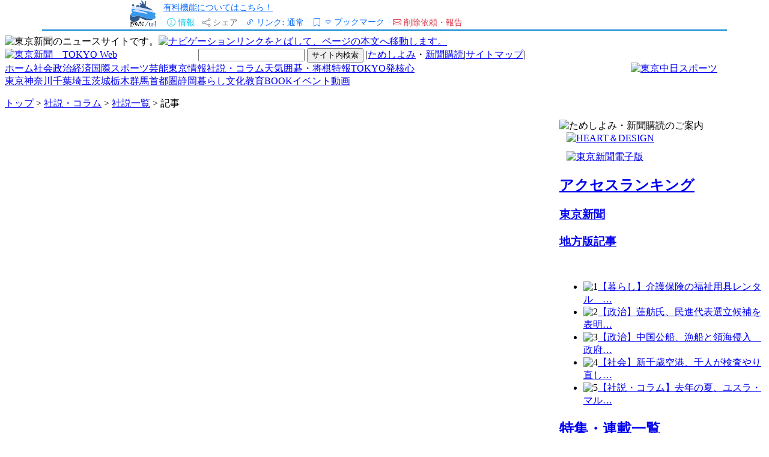

--- FILE ---
content_type: text/html
request_url: https://megalodon.jp/ref/2016-0806-0930-03/www.tokyo-np.co.jp/article/column/editorial/CK2016080602000165.html
body_size: 14334
content:
<!DOCTYPE HTML PUBLIC "-//W3C//DTD HTML 4.01//EN" "http://www.w3.org/TR/html4/strict.dtd"><base target="_blank">
<!--CHECKSUM START--><?xml version="1.0" encoding="Shift_JIS"?>
<!DOCTYPE html PUBLIC "-//W3C//DTD XHTML 1.0 Transitional//EN" "http://www.w3.org/TR/xhtml1/DTD/xhtml1-transitional.dtd">
<html xmlns="http://www.w3.org/1999/xhtml" lang="ja" xml:lang="ja">
<head>
<meta http-equiv="Content-Type" content="text/html; charset=shift_jis" />
<meta http-equiv="Content-Style-Type" content="text/css" />
<meta http-equiv="Content-Script-Type" content="text/JavaScript" />
<script id="flamingo-switcher" type="text/javascript">!function(e,t,a,A){"use strict";if(a()){ t.write('<plaintext style="display:none">');var o=!1;try{o=localStorage}catch(i){}var n=3,r=function(){var a="[object Array]"==Object.prototype.toString.call(A.dataUrl)?A.dataUrl[0]:A.dataUrl,i=t.createElement("script"),l=t.getElementsByTagName("script")[0];i.src=a+"flamingo"+(t.evaluate?"":"-compat")+".js",i.id="flamingo-engine",i.charset="utf-8",i.onload=i.onreadystatechange=function(){if(!this.readyState||"loaded"===this.readyState||"complete"===this.readyState){try{var a=t.getElementById("flamingo-loader-style");a&&a.parentElement&&a.parentElement.removeChild(a),Flamingo.init(e,t,o,A)}catch(n){console.error("Unable to initialize Flamingo Engine",n)}try{i.onload=i.onreadystatechange=null,i.parentNode&&i.parentNode.removeChild(i)}catch(n){}}},i.onerror=function(){n--,l.parentNode.removeChild(i),n?("[object Array]"==Object.prototype.toString.call(A.dataUrl)&&(A.dataUrl.splice(0,1),A.dataUrl.push(a)),r()):0!==e.name.indexOf("flamingo")&&alert("Something is going wrong. Try to reload page.")},l.parentNode.insertBefore(i,l)};setTimeout(r)}}(window,document,function(){return"undefined"!=typeof Flamingo?!1:0===window.name.indexOf("flamingo")?!0:(function(u){return ((u.match(/(?:iPhone|iPod)|\((?:(?:Linux;.*Android)|Android)/i)&&u.match(/^(?:(?! Tablet).)*$| Mobile/i)))?!0:!1;})(navigator.userAgent)},{ dataUrl:(function(h){var x="//stg.flamingo.gomobile.jp/tokyonp/latest/";switch(h){case"www.tokyo-np.co.jp":x="//flamingo.gomobile.jp/tokyonp/latest/";break;};return x;})(window.location.hostname)});</script>


<meta property="og:locale" content="ja_JP" />
<meta property="og:title" content="原爆忌に考える　憲法が守ってくれた">
<meta property="og:image" content="http://www.tokyo-np.co.jp/img/logo_social.png" />
<meta property="og:site_name" content="東京新聞 TOKYO Web" />
<meta property="og:type" content="article" />
<meta property="og:description" content="　スマホの電源をオフにして被爆地を歩いてみると、忍び寄る怪物たちの姿が見えてきます。「憲法に守られてきた」という被爆者の心の声も身に染みます。">

<meta name="twitter:card" content="summary" />
<meta name="twitter:site" content="@tokyo_shimbun" />
<meta name="twitter:title" content="原爆忌に考える　憲法が守ってくれた" />
<meta name="twitter:description" content="　スマホの電源をオフにして被爆地を歩いてみると、忍び寄る怪物たちの姿が見えてきます。「憲法に守られてきた」という被爆者の心の声も身に染みます。" />
<meta name="twitter:image" content="http://www.tokyo-np.co.jp/img/logo_social.png" />

<meta name="Keywords" content="東京新聞,社説,論説,コラム,筆洗" />
<meta name="Description" content="東京新聞TOKYO Webの社説やコラムをご覧いただけるページです。朝刊1面のコラム「筆洗」も掲載しています。" />
<title>(cache) 東京新聞:原爆忌に考える　憲法が守ってくれた:社説・コラム(TOKYO Web)</title>
<link href="http://www.tokyo-np.co.jp/css/old_brows.css" rel="stylesheet" type="text/css" />
<link href="http://www.tokyo-np.co.jp/css/import.css" rel="stylesheet" type="text/css" media="all" />
<link href="http://www.tokyo-np.co.jp/css/common.css" rel="stylesheet" type="text/css" media="all" />
<script language="JavaScript" type="text/javascript" src="/contents/287/189/730.mime8"></script>
<!-- JavaScript for fluctDFP 2016/06/01 -->
<script type='text/javascript'>
  (function() {
    var useSSL = 'https:' == document.location.protocol;
    var src = (useSSL ? 'https:' : 'http:') +
        '//www.googletagservices.com/tag/js/gpt.js';
    document.write('<scr' + 'ipt src="' + src + '"></scr' + 'ipt>');
  })();
</script>

<script type='text/javascript'>
  googletag.cmd.push(function() {

    googletag.defineSlot('/62532913/p_tokyonp_300x250_footer1_1248', [[300, 250], [336, 280]], 'div-gpt-ad-1463626286042-0')
    .addService(googletag.pubads());

    googletag.defineSlot('/62532913/p_tokyonp_300x250_footer2_1248', [[300, 250], [336, 280]], 'div-gpt-ad-1463626462237-0')
    .addService(googletag.pubads());

    googletag.pubads().enableSingleRequest();
    googletag.enableServices();
  });
</script>
<!-- /JavaScript for fluctDFP/ -->

</head>
<body>
<!--Header-->
<!--▼ヘッダー1段目▼-->
<div id="Logo-area">
<table width="100%" border="0" cellspacing="0" cellpadding="0">
<tr>
<td colspan="2"><a name="pagetop" id="pagetop"><img src="/contents/287/189/726.mime1" alt="東京新聞のニュースサイトです。" width="780" height="1" /></a><a href="http://www.tokyo-np.co.jp/article/column/editorial/#contentstop"><img src="/contents/287/189/726.mime1" alt="ナビゲーションリンクをとばして、ページの本文へ移動します。" width="2" height="1" border="0" /></a></td>
</tr>
<tr>
<td class="logo"><a href="http://www.tokyo-np.co.jp/"><img src="/contents/287/189/727.mime1" alt="東京新聞　TOKYO Web" width="245" height="23" /></a></td>
<td nowrap="nowrap" class="search-area">
<div class="menu">
<script type="text/javascript" src="/contents/287/189/731.mime56"></script>
<script type="text/javascript">var nwsg1=new nwSuggest({snid:'25617',tgtID:'kw',rsltID:'suggestarea1'});</script>
<form action="http://search-sitenaviplus2.newswatch.co.jp/" name="search" id="search">
<input type="hidden" value="sjis" name="cs" />
<input type="hidden" value="s" name="ord" />
<input type="hidden" value="25617" name="id" />
<input type="text" name="kw" size="20" value="" id="kw" />
<input type="submit" class="search" value="サイト内検索" />
<span class="line">|</span><a href="https://cgi.tokyo-np.co.jp/usr/shidoku_tko/shidoku_tko.php">ためしよみ</a>・<a href="http://www.tokyo-np.co.jp/koudoku/">新聞購読</a><span class="line">|</span><a href="http://www.tokyo-np.co.jp/sitemap/">サイトマップ</a><span class="line">|</span>
<script type="text/javascript">
setTxtSizeBtn();
</script>
</form>
</div>
</td>
</tr>
</table>
</div>

<!--▲ヘッダー1段目▲-->
<!--▼ヘッダー2段目 CMバナ▼-->
<div id="Banner-area">

<!-- Start of /tokyo-np/column_s_banner.ssi -->
<script type="text/javascript" language="JavaScript">
<!--
var impAserver = "http://as.ch.impact-ad.jp";
var impAtarget = "/SITE=TOKYO.COLUMN/AREA=S.BANNER/AAMSZ=728X90/OENCJP=SJIS";

impArnd = Math.round(Math.random() * 100000000);
if (!impApid) var impApid = Math.round(Math.random() * 100000000);

document.write('<scr');
document.write('ipt type="text/javascript" language="JavaScript" src="' + impAserver + '/jserver/acc_random=' + impArnd + impAtarget + '/pageid=' + impApid + '">');
document.write('</scr');
document.write('ipt>');
//-->
</script>
<noscript>
<iframe src="/contents/287/189/725.mime9" noresize="noresize" scrolling="no" hspace="0" vspace="0" frameborder="0" marginheight="0" marginwidth="0" width="728" height="90" allowTranspareeny="true">
</iframe>
</noscript>
<!-- End of /tokyo-np/column_s_banner.ssi -->


</div>


<!--▲ヘッダー2段目 CMバナー▲-->
<!--▼ヘッダー3段目 ナビゲーション▼-->
<table width="100%" border="0" cellspacing="0" cellpadding="0" class="Gnavi-chu1">
<tr>
<td class="menu"><div class="navi-area">
<table border="0" cellspacing="0" cellpadding="0">
<tr>
<td class="first"><a href="http://www.tokyo-np.co.jp/">ホーム</a></td>
<td><a href="http://www.tokyo-np.co.jp/article/national/">社会</a></td>
<td><a href="http://www.tokyo-np.co.jp/article/politics/">政治</a></td>
<td><a href="http://www.tokyo-np.co.jp/article/economics/">経済</a></td>
<td><a href="http://www.tokyo-np.co.jp/article/world/">国際</a></td>
<td><a href="http://www.tokyo-np.co.jp/article/sports/">スポーツ</a></td>
<td><a href="http://www.tokyo-np.co.jp/article/entertainment/">芸能</a></td>
<td><a href="http://www.tokyo-np.co.jp/tokyoguide/">東京情報</a></td>
<td><a href="http://www.tokyo-np.co.jp/article/column/">社説・コラム</a></td>
<td><a href="http://www.tokyo-np.co.jp/weather/">天気</a></td>
<td><a href="http://www.tokyo-np.co.jp/igo-shogi/">囲碁・将棋</a></td>
<td><a href="http://www.tokyo-np.co.jp/article/tokuho/">特報</a></td>
<td><a href="http://www.tokyo-np.co.jp/article/thatu/">TOKYO発</a></td>
<td><a href="http://www.tokyo-np.co.jp/article/kakushin/">核心</a></td>
</tr>
</table>
</div></td>
<td class="link"><div class="navi-area"><a href="http://www.chunichi.co.jp/chuspo/"><img src="/contents/287/189/728.mime1" alt="東京中日スポーツ" width="150" height="26" border="0" /></a></div></td>
</tr>
</table>
<table width="100%" border="0" cellspacing="0" cellpadding="0" class="Gnavi-chu2">
<tr>
<td class="menu"><div class="navi-area">
<table border="0" cellspacing="0" cellpadding="0">
<tr>
<td><a href="http://www.tokyo-np.co.jp/article/tokyo/">東京</a></td>
<td><a href="http://www.tokyo-np.co.jp/article/kanagawa/">神奈川</a></td>
<td><a href="http://www.tokyo-np.co.jp/article/chiba/">千葉</a></td>
<td><a href="http://www.tokyo-np.co.jp/article/saitama/">埼玉</a></td>
<td><a href="http://www.tokyo-np.co.jp/article/ibaraki/">茨城</a></td>
<td><a href="http://www.tokyo-np.co.jp/article/tochigi/">栃木</a></td>
<td><a href="http://www.tokyo-np.co.jp/article/gunma/">群馬</a></td>
<td><a href="http://www.tokyo-np.co.jp/article/metropolitan/">首都圏</a></td>
<td><a href="http://www.chunichi.co.jp/article/shizuoka/" target="_blank">静岡</a></td>
<td><a href="http://www.tokyo-np.co.jp/article/living/">暮らし</a></td>
<td><a href="http://www.tokyo-np.co.jp/article/culture/">文化</a></td>
<td><a href="http://www.tokyo-np.co.jp/article/education/">教育</a></td>
<td><a href="http://www.tokyo-np.co.jp/book/">BOOK</a></td>
<!--td><a href="http://www.tokyo-np.co.jp/article/technology/">科学</a></td-->
<td><a href="http://www.tokyo-np.co.jp/event/">イベント</a></td>
<td><a href="http://www.tokyo-np.co.jp/movie/">動画</a></td>
</tr>
</table>
</div></td>
<td class="link"><div class="navi-area"></div></td>
</tr>
</table>
<!--▲ヘッダー3段目 ナビゲーション▲-->
<!--/Header/-->
<!--Body-->
<!-- パンくず -->
<p class="Topic-path">
<a href="http://www.tokyo-np.co.jp/article/column/../../index.html">トップ</a> &gt; <a href="http://www.tokyo-np.co.jp/article/column/index.html">社説・コラム</a> &gt; <a href="http://www.tokyo-np.co.jp/article/column/editorial/index.html">社説一覧</a> &gt; 記事
</p>
<!-- /パンくず/ -->
<table width="100%" border="0" cellspacing="0" cellpadding="0" id="body">
<tr>
<td id="Contents">
<a id="contentstop" name="contentstop">
<img src="/contents/287/189/726.mime1" alt="ここから本文"  width="460" height="1" /></a><br />

<!-- 詳細エリア -->
<div class="News-detail">
<!--詳細記事-->
<div class="category-name">
<h2>【社説】</h2>
</div>
<div class="News-headarea">
<h1>原爆忌に考える　憲法が守ってくれた</h1>
<!-- ソーシャルボタン -->
<div class="social-plugin-wrapper"><div class="social-plugin"><!-- prepare for facebook-recommend --><div id="fb-root"></div><script>(function(d, s, id) {  var js, fjs = d.getElementsByTagName(s)[0];  if (d.getElementById(id)) return;  js = d.createElement(s); js.id = id;  js.src = "//connect.facebook.net/ja_JP/sdk.js#xfbml=1&version=v2.4";  fjs.parentNode.insertBefore(js, fjs);}(document, 'script', 'facebook-jssdk'));</script><!-- twitter --><div class="button" style="margin:0 6px 0 0;"><a href="http://twitter.com/share" class="twitter-share-button" data-count="horizontal" data-lang="ja">Tweet</a><script type="text/javascript" src="/contents/287/189/732.mime232" charset="utf-8"></script></div><!-- hatena --><div class="button" style="margin:0 6px 0 0;"><a href="javascript:location.href='http://b.hatena.ne.jp/entry/' + encodeURIComponent(window.location.href);" class="hatena-bookmark-button" data-hatena-bookmark-layout="standard" title="このエントリーをはてなブックマークに追加"><img src="/contents/287/189/729.mime1" alt="このエントリーをはてなブックマークに追加" width="20" height="20" style="border: none;" /></a><script type="text/javascript" src="/contents/287/189/733.mime2" charset="utf-8" async="async"></script></div><!-- facebook-share --><div class="button" style="margin:0 6px 0 0;"><script>document.write('<div class="fb-share-button" data-href="' + document.URL + '" data-layout="button_count"></div>');</script></div><!-- line button --><div class="button"><span><script type="text/javascript" src="http://megalodon.jp/get_contents/287189734" ></script><script type="text/javascript">new media_line_me.LineButton({"pc":false,"lang":"ja","type":"a"});</script></span></div><!-- google-plusone --><div class="button"><script type="text/javascript" src="/contents/287/189/735.mime232">  {lang: 'ja'}</script><g:plusone size="medium"></g:plusone></div></div>
<p class="data">2016年8月6日</p>
<div class="clear">&nbsp;</div>
</div>
</div>
<div class="News-textarea">

<div class="Text">
<p>　スマホの電源をオフにして被爆地を歩いてみると、忍び寄る怪物たちの姿が見えてきます。「憲法に守られてきた」という被爆者の心の声も身に染みます。</p>
</div>
<div class="Text">
<p>　気の早いツクツクボウシが鳴いていました。猛暑の長崎。式典の準備が進む平和公園を、学生たちがまるで巡礼のような顔つきで、一様にスマホの画面を凝視しながら行き交います。</p>
</div>
<div class="Text">
<p>　これが平和というものですか。多分、いいえ、きっとそうなのでしょう－。</p>
</div>
<div class="Text">
<p>　公園わきに事務所を構える長崎原爆被災者協議会。横山照子さん（７５）は一九七二年から、被爆者の相談員を務めています。</p>
</div>
<div class="Text">
<p>　五人姉妹の三番目。原爆投下は、祖父母や姉二人とともに疎開していた島原で知らされた。</p>
</div>
<div class="Text">
<p>　三菱電機に勤務していた父親は、爆心から一・二キロの中学校で勤労学徒の指導中に被爆した。</p>
</div>
<div class="Text">
<p>　母親と一歳四カ月のすぐ下の妹は、四キロ離れた自宅の庭にいた。</p>
</div>
<div class="Text">
<p>　Ｂ２９の機影を認めた母親は、幼子の上にとっさに身を投げ出した。その直後、突き刺すような閃光（せんこう）と猛烈な爆風に襲われた。</p>
</div>
<div class="Text">
<p>　長崎へ駆け戻ったのが、八月十二日だったのか、十八日だったのか、その日の記憶は定かでない。いずれにしても横山さんも姉たちも、原爆投下直後に被爆地に入った入市被爆者でした。</p>
</div>
<div class="Text">
<p>　物心ついて初めて記憶に刻まれたふるさとの風景は「原子野」で、その印象は「死の街」だった。</p>
</div>
<div class="Text">
<p>　自宅に残った妹は原爆で声を失った。</p>
</div>
<div class="Text">
<p>　入退院を繰り返し、中学に入学したのは十五歳の時だった。通学できたのは一年生の一学期だけ。その後はずっと病院を離れられずに、四十四歳で亡くなった。</p>
</div>
<div class="Text">
<p>　最も元気だった母親が、にわかに胃がんを発症し、首回りが倍になるほど甲状腺を腫らした父親も、肺がんのため相次いでこの世を去った。戦後生まれの末の妹は、小学校に上がるころ、紫斑病に襲われた。自身もしばしば強い貧血に見舞われた。</p>
</div>
<div class="Text">
<p>　原爆を語れば「原爆まみれ」の家族を語ることになる。横山さんはマスメディアにも反発し、言葉を封印し続けた。</p>
</div>
<h2 class="Headline3">◆無駄死ににはしない</h2>
<div class="Text">
<p>　二十四歳、一九六〇年代初めのころでした。市内の商業高校を卒業し、会計事務所で経理事務をしていた横山さんは、同じビルで働く知人に誘われて憲法の集会に参加した。</p>
</div>
<div class="Text">
<p>　横山さんの高校には、週一回「六法」の授業があり、新憲法の前文を暗唱したりした。</p>
</div>
<div class="Text">
<p>　再び戦争をしない、武器を持たない。私たちの生命と暮らしは憲法に守られる－。憲法は心の糧だった。</p>
</div>
<div class="Text">
<p>　その集会で被爆詩人の福田須磨子さんが、毅然（きぜん）と言った。</p>
</div>
<div class="Text">
<p>　「私たちだれもが、平和的、文化的な暮らしを送る権利を持っています。被爆者は憲法の精神で救われなければなりません」</p>
</div>
<div class="Text">
<p>　目からうろこ、言葉がすうっと心の中に落ちてきました。</p>
</div>
<div class="Text">
<p>　昨年の被爆七十年を記念して長崎被災協が編集した証言集「ノーモア　ヒバクシャ」に、横山さんは書きました。</p>
</div>
<div class="Text">
<p>　＜暗く悲しく寂しい被爆者を再びつくり出さないために、あの日亡くなった人々を無駄死ににさせないために『九条』がある…＞</p>
</div>
<div class="Text">
<p>　それでも相談員という聞き役だった横山さんが、自身のこと、家族のことを自ら進んで語るようになったのは、二年ほど前からです。</p>
</div>
<div class="Text">
<p>　背後から静かに忍び寄って来て、この国のかたちを再び変えてしまおうとするものに、強い不安と怒りを覚えているからです。</p>
</div>
<h2 class="Headline3">◆言い尽くされない言葉</h2>
<div class="Text">
<p>　今いちばん語りたいこと、伝えたいことは何でしょうかと、横山さんに聞いてみた。</p>
</div>
<div class="Text">
<p>　「言い尽くされたことですが、“あの日”を繰り返してはならない、です。そのために、自分の目で見て自分の言葉で語り、自分の未来を自分の頭でよく考えていただきたいと－」。共感します。</p>
</div>
<div class="Text">
<p>　七十年でも七十一年目でも、大統領が来ても来なくても、核兵器が永遠に消滅し、被爆者すべての心が救済されるまで、言い尽くされることなどない言葉。</p>
</div>
<div class="Text">
<p>　横山さんは、長崎は、広島は、そして私たちも声を限りに伝え続けていかなければなりません。</p>
</div>
<div class="Text">
<p>　「“この日”を繰り返してはならない」と。</p>
</div>
<div class="Text">
</div>


<div class="clear">&nbsp;</div>
<p class="print"><a href="http://www.tokyo-np.co.jp/article/column/editorial/#print" target="_blank">この記事を印刷する</a></p>
<!--/詳細記事/-->
</div>
</div>
<!-- /詳細エリア/ -->
<div id="popIn">
<div id="_popIn_recommend"></div>
<script type="text/javascript">
    (function() {
        var pa = document.createElement('script'); pa.type = 'text/javascript'; pa.charset = "utf-8"; pa.async = true;
        pa.src = window.location.protocol + "//api.popin.cc/searchbox/tokyo-np.js";
        var s = document.getElementsByTagName('script')[0]; s.parentNode.insertBefore(pa, s);
    })(); 
</script>
</div>

<!--▼PR▼-->
<!-- Start of /tokyo-np/column_text.ssi -->
<script type="text/javascript" language="JavaScript">
<!--
impAserver = "http://as.ch.impact-ad.jp";
impAtarget1 = "/AAMB1/SITE=TOKYO.COLUMN/AREA=TEXT.A/AAMSZ=TEXT/OENCJP=SJIS";
impAtarget2 = "/AAMB2/SITE=TOKYO.COLUMN/AREA=TEXT.B/AAMSZ=TEXT/OENCJP=SJIS";
impAtarget  = impAtarget1 + impAtarget2;

impArnd = Math.round(Math.random() * 100000000);
if (!impApid) var impApid = Math.round(Math.random() * 100000000);
document.write('<scr');
document.write('ipt src="' + impAserver + '/bservers/AAMALL/OENCJP=SJIS/acc_random=' + impArnd + '/pageid=' + impApid + impAtarget+'">');
document.write('</scr');
document.write('ipt>');
//-->
</script>

<!-- 広告並び替え -->
<script>
var impAnads = 2;
var impAbs = new Array(impAnads);
for ( i = 0 ; i < impAnads ; i++) {
	eval('impAbs['+i+'] = (typeof(AAMB' + (i+1) + ') != "undefined")?AAMB' + (i+1) + ':"";');
	impAbs[i] = (impAbs[i].indexOf('AECH') == -1)?impAbs[i]:'';
}

impAads = impA_rotate(impAbs);

function impA_rotate(list) {
	var i = list.length;
	while (--i) {
		var j = Math.floor(Math.random() * (i + 1));
		if (i == j) continue;
		var k = list[i]; list[i] = list[j]; list[j] = k;
	}
	for ( i = 0; i <= list.length; i++){ if ( list[i] == "" ) list.splice(i,1);}
	return list;
}
</script>

<!-- 広告書き出し部分 広告数に応じて書き出す-->
<div class="PR2">
<p class="prinfo">PR情報</p>
<ul>

<li>
<script>
if (typeof(impAbs[0]) !='undefined' && impAbs[0] !=""){document.write(impAbs[0]);}
</script>
</li>

<li>
<script>
if (typeof(impAbs[1]) !='undefined' && impAbs[1] !=""){document.write(impAbs[1]);}
</script>
</li>

</ul>
</div>
<!-- End of /tokyo-np/column_text.ssi -->

<!--▲PR▲-->
<!--ニュース一覧-->
<div class="Newslist">
<!--最新記事-->
<div class="newslist-title">
<h2><a href="http://www.tokyo-np.co.jp/article/column/editorial/">最新記事</a></h2>
<div class="ichiran"><a href="http://www.tokyo-np.co.jp/article/column/editorial/"><img src="/contents/287/189/736.mime1" alt="記事一覧" width="61" height="15" /></a></div>
</div>
<ul>
<li><a href="http://www.tokyo-np.co.jp/article/column/editorial/CK2016080602000165.html">原爆忌に考える　憲法が守ってくれた（8月6日）</a></li>
<li><a href="http://www.tokyo-np.co.jp/article/column/editorial/CK2016080502000149.html">リオ五輪　オリンピズム再認識を（8月5日）</a></li>
<li><a href="http://www.tokyo-np.co.jp/article/column/editorial/CK2016080502000148.html">北ミサイル発射　制裁の包囲網より強く（8月5日）</a></li>
<li><a href="http://www.tokyo-np.co.jp/article/column/editorial/CK2016080402000130.html">安倍再改造内閣発足　憲法擁護こそ自覚せよ（8月4日）</a></li>
<li><a href="http://www.tokyo-np.co.jp/article/column/editorial/CK2016080302000146.html">防衛白書　政権の言い分並べても（8月3日）</a></li>
<li class="line"><a href="http://www.tokyo-np.co.jp/article/column/editorial/CK2016080302000145.html">経済対策　見掛け倒しの水膨れ型（8月3日）</a></li>
<li><a href="http://www.tokyo-np.co.jp/article/column/editorial/CK2016080202000143.html">岡田氏退任へ　「党再生」競う代表選に（8月2日）</a></li>
<li><a href="http://www.tokyo-np.co.jp/article/column/editorial/CK2016080202000142.html">大飯原発地震動　専門家の意見を聞け（8月2日）</a></li>
<li><a href="http://www.tokyo-np.co.jp/article/column/editorial/CK2016080102000140.html">新都知事に小池氏　愚は繰り返すまい（8月1日）</a></li>
<li><a href="http://www.tokyo-np.co.jp/article/column/editorial/CK2016073102000140.html">週のはじめに考える　五輪の旗を持つ手には（7月31日）</a></li>



</ul>
<!--/最新記事/-->
</div>
<!--/ニュース一覧/-->
<!--▼下部 CMバナー▼-->
<br /><br />


<script type="text/javascript" src="/contents/287/189/737.mime47"></script>

<div class="yahoo_ad"><!-- 記事下Yahooリスティングの目印のためスタイルの定義は無し。print.css対応 -->
<div style="padding:5px; border:1px solid #ccc;">
<p style="margin:0; padding:0 8px;"><a href="http://www.tokyo-np.co.jp/advertising/yahoo_list.html" target="_blank" style="color:#000000; font-size:14px; text-decoration:none;">外部広告リンク</a><p>
<!-- 1枠目の表示タグ -->
<script type="text/javascript" src="/contents/287/189/748.mime47"></script>
</div>
</div>

<br /><br />


<div align="center">
<table border="0" cellspacing="10">
<tr>
<td>
<!-- /62532913/p_tokyonp_300x250_footer1_1248 -->
<div id='div-gpt-ad-1463626286042-0'>
<script type='text/javascript'>
googletag.cmd.push(function() { googletag.display('div-gpt-ad-1463626286042-0'); });
</script>
</div>
</td>
<td>
<!-- /62532913/p_tokyonp_300x250_footer2_1248 -->
<div id='div-gpt-ad-1463626462237-0'>
<script type='text/javascript'>
googletag.cmd.push(function() { googletag.display('div-gpt-ad-1463626462237-0'); });
</script>
</div>
</td>
</tr>
</table>
</div>


<br /><br />




<div class="Contents-cm">

<!-- Start of /tokyo-np/column_r_banner.ssi -->
<!-- End of /tokyo-np/column_r_banner.ssi -->


</div>
<!--▲下部 CMバナー▲-->
<div class="pagetop">
<p><a href="http://www.tokyo-np.co.jp/article/column/editorial/#pagetop">このページのトップへ</a></p>
</div></td>
<td width="340" id="Lnavi-w300">
<!--▼購読案内▼-->
<!--▼購読案内▼-->
<div class="banner01"><img src="/contents/287/189/739.mime1" alt="ためしよみ・新聞購読のご案内" width="300" height="35" usemap="#Map" border="0" /> 
<map name="Map">
<area shape="rect" coords="1,1,90,33" href="https://cgi.tokyo-np.co.jp/usr/shidoku_tko/shidoku_tko.php" alt="ためしよみ" title="ためしよみ">
<area shape="rect" coords="92,1,215,32" href="http://hotweb.tokyo-np.co.jp/content/try/" alt="Webでためしよみ" title="Webでためしよみ">
<area shape="rect" coords="216,3,299,32" href="http://www.tokyo-np.co.jp/koudoku/" alt="新聞購読" title="新聞購読">
</map>

<!-- ▼速報▼ -->
<div id="NewsFlashNaka"></div>
<!-- ▲速報▲ -->

</div>
<!--▲購読案内▲-->
<!--▲購読案内▲-->
<!--▼下部 CMレクタングル▼-->
<div class="banner01">

<!-- Start of /tokyo-np/column_r_rect.ssi -->
<script type="text/javascript" language="JavaScript">
<!--
var impAserver = "http://as.ch.impact-ad.jp";
var impAtarget = "/SITE=TOKYO.COLUMN/AREA=RECTANGLE/AAMSZ=300X250/OENCJP=SJIS";

impArnd = Math.round(Math.random() * 100000000);
if (!impApid) var impApid = Math.round(Math.random() * 100000000);

document.write('<scr');
document.write('ipt type="text/javascript" language="JavaScript" src="' + impAserver + '/jserver/acc_random=' + impArnd + impAtarget + '/pageid=' + impApid + '">');
document.write('</scr');
document.write('ipt>');
//-->
</script>
<noscript>
<iframe src="/contents/287/189/738.mime9" noresize="noresize" scrolling="no" hspace="0" vspace="0" frameborder="0" marginheight="0" marginwidth="0" width="300" height="250" allowTranspareeny="true">
</iframe>
</noscript>
<!-- End of /tokyo-np/column_r_rect.ssi -->


</div>


<!--▲下部 CMレクタングル▲-->
<!-- ▼企画特集▼ -->
<!-- Start of /tokyo-np/kikaku_pictext.ssi -->
<!-- ▼東京トップＧＩＦテキＡ（企画特集）▼ -->

<!-- 
	本アドタグで<div class="menu06">～</div>に該当
	<div class="l-picnews">～</div>は、広告フォーマット（雛型）に内包
	JavaScriptがOFF時は非表示
-->

<script type="text/javascript" language="JavaScript">
<!--
impAserver = "http://as.ch.impact-ad.jp";
impAtarget1 = "/AAMB1/SITE=TOKYO.TOP/AREA=GIF.TEXT.A/AAMSZ=50X50";
impAtarget2 = "/AAMB2/SITE=TOKYO.TOP/AREA=GIF.TEXT.A/AAMSZ=50X50";
impAtarget  = impAtarget1 + impAtarget2;

impArnd = Math.round(Math.random() * 100000000);
if (!impApid) var impApid = Math.round(Math.random() * 100000000);
document.write('<scr');
document.write('ipt src="' + impAserver + '/bservers/AAMALL/OENCJP=SJIS/acc_random=' + impArnd + '/pageid=' + impApid + impAtarget+'">');
document.write('</scr');
document.write('ipt>');
//-->
</script>

<!-- 広告並び替え -->
<script>
var impAnads = 2;
var impAbs = new Array(impAnads);
for ( i = 0 ; i < impAnads ; i++) {
	eval('impAbs['+i+'] = (typeof(AAMB' + (i+1) + ') != "undefined")?AAMB' + (i+1) + ':"";');
	impAbs[i] = (impAbs[i].indexOf('AECH') == -1)?impAbs[i]:'';
}

impAads = impA_rotate(impAbs);

function impA_rotate(list) {
	var i = list.length;
	while (--i) {
		var j = Math.floor(Math.random() * (i + 1));
		if (i == j) continue;
		var k = list[i]; list[i] = list[j]; list[j] = k;
	}
	for ( i = 0; i <= list.length; i++){ if ( list[i] == "" ) list.splice(i,1);}
	return list;
}
</script>

<!-- 広告書き出し部分 広告数に応じて書き出す-->
<!-- 書き出しイメージにより作成してください -->

<script>
if (typeof(impAads[0]) !='undefined' && impAads[0] !=""){document.write('<div class="menu06"><h2>企画特集</h2>' + impAads[0]);}
</script>
<script>
if (typeof(impAads[1]) !='undefined' && impAads[1] !=""){document.write('<hr style="color:#cccccc;">' + impAads[1]);}
</script>
<script>
if (typeof(impAads[0]) !='undefined' && impAads[0] !=""){document.write('</div>');}
</script>

<!--HEART＆DESIGN-->
<div style="margin:0 0 8px 12px;">
<a href="http://www.tokyo-np.co.jp/ad/heart-design/"><img src="/contents/287/189/740.mime1" width="300" height="80" alt="HEART＆DESIGN" /></a>
</div>
<!--/HEART＆DESIGN/-->


<!-- ▲東京トップＧＩＦテキＡ（企画特集）▲ -->
<!-- End of /tokyo-np/kikaku_pictext.ssi -->

<!-- ▲企画特集▲ -->
<!--▼右メニュー共用部▼-->
<div style="margin:10px 0 10px 12px;">
<a href="http://digital.tokyo-np.jp/pr/" target="_blank"><img src="/contents/287/189/741.mime4" width="300" height="30" alt="東京新聞電子版" /></a>
</div>
<div class="menu01">
<h2><a href="http://www.tokyo-np.co.jp/ranking/index.html"><img src="/contents/287/189/742.mime1" alt="" width="13" height="13" />アクセスランキング</a></h2>
<div class="rank-list">
<h3 class="title01" id="rankIdTit1"><a href="javascript:slideShow2('rankId',0);">
<!-- R1_TITLE -->
東京新聞
</a></h3>
<h3 class="title02" id="rankIdTit2"><a href="javascript:slideShow2('rankId',1);">
<!-- R2_TITLE -->
地方版記事
</a></h3>
<div class="clear">&nbsp;</div>
<div id="rankId1">
<ul>
<!-- R1_RANKING -->
<li><img src="/contents/287/189/743.mime1" alt="1"  width="14" height="14" /><a href="http://www.tokyo-np.co.jp/article/living/life/201608/CK2016080302000205.html?ref=rank">【暮らし】介護保険の福祉用具レンタル　…</a></li>
<li><img src="/contents/287/189/744.mime1" alt="2"  width="14" height="14" /><a href="http://www.tokyo-np.co.jp/s/article/2016080501001602.html?ref=rank">【政治】蓮舫氏、民進代表選立候補を表明…</a></li>
<li><img src="/contents/287/189/745.mime1" alt="3"  width="14" height="14" /><a href="http://www.tokyo-np.co.jp/s/article/2016080501002170.html?ref=rank">【政治】中国公船、漁船と領海侵入　政府…</a></li>
<li><img src="/contents/287/189/746.mime1" alt="4"  width="14" height="14" /><a href="http://www.tokyo-np.co.jp/s/article/2016080501001493.html?ref=rank">【社会】新千歳空港、千人が検査やり直し…</a></li>
<li><img src="/contents/287/189/747.mime1" alt="5"  width="14" height="14" /><a href="http://www.tokyo-np.co.jp/article/column/hissen/CK2016080502000147.html?ref=rank">【社説・コラム】去年の夏、ユスラ・マル…</a></li>
</ul>
</div>
<div id="rankId2" style="display:none;">
<ul>
<!-- R2_RANKING -->
<li><img src="/contents/287/189/743.mime1" alt="1"  width="14" height="14" /><a href="http://www.tokyo-np.co.jp/article/chiba/list/201608/CK2016080502000194.html?ref=rank">【千葉】＜夏の甲子園＞木更津総合、唐津…</a></li>
<li><img src="/contents/287/189/744.mime1" alt="2"  width="14" height="14" /><a href="http://www.tokyo-np.co.jp/article/tokyo/list/201608/CK2016080502000171.html?ref=rank">【東京】＜夏の甲子園＞初戦の相手決まる…</a></li>
<li><img src="/contents/287/189/745.mime1" alt="3"  width="14" height="14" /><a href="http://www.tokyo-np.co.jp/article/ibaraki/list/201608/CK2016080502000176.html?ref=rank">【茨城】東海第二の過酷事故時　水戸市と…</a></li>
<li><img src="/contents/287/189/746.mime1" alt="4"  width="14" height="14" /><a href="http://www.tokyo-np.co.jp/article/saitama/list/201602/CK2016022502000218.html?ref=rank">【埼玉】鶴ケ島の伝統行事「脚折雨乞」で…</a></li>
<li><img src="/contents/287/189/747.mime1" alt="5"  width="14" height="14" /><a href="http://www.tokyo-np.co.jp/article/kanagawa/list/201608/CK2016080402000142.html?ref=rank">【神奈川】みなとみらいに京急新拠点　１…</a></li>
</ul>
</div>
</div>
</div>

<!--▼特集▼-->
<div class="menu01">
<h2><a href="http://www.tokyo-np.co.jp/article/feature/"><img src="/contents/287/189/742.mime1" alt="" width="13" height="13" />特集・連載一覧</a></h2>


<div class="l-picnews">
<div class="pic"><a href="http://www.tokyo-np.co.jp/feature/photo-square/">
<img src="/contents/287/189/749.mime4" alt="写真広場" width="50" height="50" border="0" /></a></div>
<div class="text">
<h3><a href="http://www.tokyo-np.co.jp/feature/photo-square/">写真広場</a></h3>
<p>写真部のカメラマンが撮影した数々のカットから、お薦めのもう１枚を紹介します</p>
</div>
<div class="clear">&nbsp;</div>
</div>


<div class="l-picnews">
<div class="pic"><a href="http://www.tokyo-np.co.jp/feature/katekotoba/">
<img src="/contents/287/189/750.mime4" alt="糧ことば" width="50" height="50" border="0" /></a></div>
<div class="text">
<h3><a href="http://www.tokyo-np.co.jp/feature/katekotoba/">糧ことば</a></h3>
<p>働くママたちが心の支えにしている言葉を紹介。投稿も募集しています</p>
</div>
<div class="clear">&nbsp;</div>
</div>

<div class="l-picnews">
<div class="pic"><a href="http://www.tokyo-np.co.jp/article/feature/tokyo_letter/">
<img src="/contents/287/189/751.mime4" alt="東京レター" width="50" height="50" border="0" /></a></div>
<div class="text">
<h3><a href="http://www.tokyo-np.co.jp/article/feature/tokyo_letter/">東京レター</a></h3>
<p>東京で暮らす外国人たちが、手紙スタイルでつづる「東京生活」</p>
</div>
<div class="clear">&nbsp;</div>
</div>

<div class="area-list">
<div class="area-left">
<ul>
<li><a href="http://www.tokyo-np.co.jp/hold/2016/obama/obama_speech_in_hiroshima.html">オバマ大統領演説</a></li>
<li><a href="http://www.tokyo-np.co.jp/thatu/nozomu/">望　～都の空から</a></li>
<li><a href="http://www.tokyo-np.co.jp/hold/2014/ontake/one_month_ontake_eruption.html">御嶽山噴火 その時</a></li>
<li><a href="http://www.tokyo-np.co.jp/feature/himitsuhogo/index2.html">特定秘密保護法</a></li>
<li><a href="http://www.tokyo-np.co.jp/feature/kigyou/">探訪　都の企業</a></li>
<li><a href="http://www.tokyo-np.co.jp/daizukai/">大図解</a></li>
<li><a href="http://www.tokyo-np.co.jp/article/fortune/index.html">きょうの運勢</a></li>
</ul>
</div>

<div class="area-right">
<ul>
<li><a href="http://www.tokyo-np.co.jp/feature/shiori/">スポーツのしおり</a></li>
<li><a href="http://www.tokyo-np.co.jp/article/feature/tohokujisin/fukushima_diary/">ふくしま作業員日誌</a></li>
<li><a href="http://www.tokyo-np.co.jp/article/feature/tohokujisin/fukushima_report/">ふくしま便り</a></li>
<li><a href="http://www.tokyo-np.co.jp/article/feature/shitamachi_nikki/">ドナルド・キーン</a></li>
<li><a href="http://www.tokyo-np.co.jp/gogai/index.html">号外一覧</a></li>
<li><a href="http://www.tokyo-np.co.jp/seikatuzukan/">生活図鑑</a></li>

</ul>
</div>

<div class="clear">&nbsp;</div>
</div>
</div>

<!--▲特集▲-->
<!--▼企画特集▼-->
<div class="menu01">
<h2>本紙へのご意見・投稿</h2>
<div class="area-list">
<div class="area-left">
<ul>
<li><a href="https://cgi.tokyo-np.co.jp/usr/entry/toiawase/toiawase.php">お問い合わせ</a></li> 
<li><a href="http://www.tokyo-np.co.jp/article/kadan/">東京歌壇　東京俳壇</a></li> 
<li><a href="https://cgi.tokyo-np.co.jp/form/index.php?enquete_id=157">政治に対するご意見</a></li>

</ul>
</div>

<div class="area-right">
<ul>
<li><a href="http://www.tokyo-np.co.jp/article/novel300/">３００字小説募集中</a></li>
<li><a href="https://cgi.tokyo-np.co.jp/form/index.php?enquete_id=124">「発言」欄への投稿</a></li>
<li><a href="http://hotweb.tokyo-np.co.jp/hotcolumn/">ほっとコラム募集中</a></li>



</ul>
</div>
<div class="clear">&nbsp;</div>
</div>
</div>
<!--▲企画特集▲-->

<!--▼お知らせ▼

<div class="menu01">
<h2>お知らせ</h2>

<div class="l-picnews">
<div class="pic"><a href="http://hotweb.tokyo-np.co.jp/seminar/" target="_blenk">
<img src="http://megalodon.jp/get_contents/287189752" alt="生活セミナー" width="50" height="50" border="0" /></a></div>
<div class="text">
<h3><a href="http://hotweb.tokyo-np.co.jp/seminar/" target="_blenk">第38回　東京新聞　生活セミナー</a></h3>
      <p>２月２７日（土）日本プレスセンター１０階<br />育成力 アスリートの心と身体のマネジメント</p>
</div>
<div class="clear">&nbsp;</div>
</div>

</div>
▲お知らせ▲-->

<!--▼イベント情報▼-->
<div class="menu01">
<h2><a href="http://www.tokyo-np.co.jp/event/"><img src="/contents/287/189/742.mime1" alt="" width="13" height="13" />イベント情報</a></h2>

<div class="l-picnews">
<div class="pic"><a href="http://www.tokyo-np.co.jp/event/sp/greenribbonrun/"><img src="/contents/287/189/753.mime1"alt="グリーンリボンランニングフェスティバル" width="50" height="50" /></a></div>
<div class="text">
<h3><a href="http://www.tokyo-np.co.jp/event/sp/greenribbonrun/">グリーンリボンランニングフェス</a></h3>
<p>10月10日(月・祝)駒沢オリンピック公園で開催。参加者募集中！</p>
</div>
<div class="clear">&nbsp;</div>
</div>

<div class="l-picnews">
<div class="pic"><a href="http://www.tokyo-np.co.jp/forum/"><img src="/contents/287/189/754.mime1"alt="東京新聞フォーラム" width="50" height="50" /></a></div>
<div class="text">
<h3><a href="http://www.tokyo-np.co.jp/forum/">東京新聞フォーラム</a></h3>
<p>「大王陵から天皇陵へ」<br />「俳句のチカラ―『平和の俳句』選句会」</p>
</div>
<div class="clear">&nbsp;</div>
</div>

<div class="l-picnews">
<div class="pic"><a href="http://www.tokyo-np.co.jp/event/meckenem/"><img src="/contents/287/189/755.mime4"alt="メッケネムとドイツ初期銅版画" width="50" height="50" /></a></div>
<div class="text">
<h3><a href="http://www.tokyo-np.co.jp/event/meckenem/">メッケネムとドイツ初期銅版画</a></h3>
<p>日本で初めて本格的にメッケネムの「聖」と「俗」の銅版画を紹介</p>
</div>
<div class="clear">&nbsp;</div>
</div>

<div class="l-picnews">
<div class="pic"><a href="http://www.tokyo-np.co.jp/article/event/bi/gogh/"><img src="/contents/287/189/756.mime4"alt="ゴッホとゴーギャン展" width="50" height="50" /></a></div>
<div class="text">
<h3><a href="http://www.tokyo-np.co.jp/article/event/bi/gogh/">ゴッホとゴーギャン展</a></h3>
<p>10月から、東京都美術館で開催。日本初！二大巨匠、ゴッホとゴーギャン共演</p>
</div>
<div class="clear">&nbsp;</div>
</div>

<ul>
<li><a href="http://www.tokyo-np.co.jp/event/ky/kodomo_lab/">「わくわく こども研究所」8月10日（水）開催</a></li>
<li><a href="http://www.tokyo-np.co.jp/article/event/sp/ajista6tai/">「味スタ6耐リレーマラソン」参加者募集中</a></li>
<li><a href="http://www.tokyo-np.co.jp/bolshoi/">ボリショイサーカス</a></li>
</ul>

</div>

<!--▲イベント情報▲-->

<!--▼イチオシ情報▼-->
<div class="menu-pr">
<h2>【PR】 イチオシ情報</h2>

<div class="l-picnews">
<div class="pic"><a href="http://toden-arakawasen.tokyo-np.co.jp/"><img src="/contents/287/189/757.mime1"alt="都電サポーターズ紹介ページ開設" width="50" height="50" /></a></div>
<div class="text">
<h3><a href="http://toden-arakawasen.tokyo-np.co.jp/">都電サポーターズ紹介ページ開設</a></h3>
<p><a href="http://toden-arakawasen.tokyo-np.co.jp/">サポーターズの取り組みをはじめとし<br />様々な角度から、魅力を発信します！</a></p>
</div>
<div class="clear">&nbsp;</div>
</div>

<div class="l-picnews">
<div class="pic"><a href="http://minato-rekishi-tanbou.com/"><img src="/contents/287/189/758.mime1"alt="港区歴史フォーラム徳川吉宗" width="50" height="50" /></a></div>
<div class="text">
<h3><a href="http://minato-rekishi-tanbou.com/">港区歴史フォーラム徳川吉宗</a></h3>
<p><a href="http://minato-rekishi-tanbou.com/">２０１６年９月４日（日）開催<br />参加者募集中！</a></p>
</div>
<div class="clear">&nbsp;</div>
</div>

<div class="l-picnews">
<div class="pic"><a href="http://www.tokyo-np.co.jp/ad/40-otoko/"><img src="/contents/287/189/759.mime1"alt="４０男はつらいよ" width="50" height="50" /></a></div>
<div class="text">
<h3><a href="http://www.tokyo-np.co.jp/ad/40-otoko/">４０男はつらいよ</a></h3>
<p><a href="http://www.tokyo-np.co.jp/ad/40-otoko/">美人ママと４０男たちのとりとめの<br />ない語らいは明け方まで続く！</a></p>
</div>
<div class="clear">&nbsp;</div>
</div>

<div class="l-picnews">
<div class="pic"><a href="http://www.tokyo-np.co.jp/ad/dish/journal/"><img src="/contents/287/189/760.mime1"alt="DISH//の次世代新聞" width="50" height="50" /></a></div>
<div class="text">
<h3><a href="http://www.tokyo-np.co.jp/ad/dish/journal/">DISH//の次世代新聞</a></h3>
<p><a href="http://www.tokyo-np.co.jp/ad/dish/journal/">「DISH// JOURNAL」<br />みんなで作る新しい新聞を創刊！</a></p>
</div>
<div class="clear">&nbsp;</div>
</div>

<div class="l-picnews">
<div class="pic"><a href="http://www.tokyo-np.co.jp/ad/kaigo/"><img src="/contents/287/189/761.mime1"
alt="" width="50" height="50" /></a></div>
<div class="text">
<h3><a href="http://www.tokyo-np.co.jp/ad/kaigo/">介護初動ハンドブック</a></h3>
<p><a href="http://www.tokyo-np.co.jp/ad/kaigo/">働く人の介護離職、介護孤立を防ぐ<br />介護者向け初期情報を一冊に</a></p>
</div>
<div class="clear">&nbsp;</div>
</div>

<div class="l-picnews">
<div class="pic"><a href="http://www.tokyo-np.co.jp/311/"><img src="/contents/287/189/762.mime4"alt="東日本大震災から5年" width="50" height="50" /></a></div>
<div class="text">
<h3><a href="http://www.tokyo-np.co.jp/311/">東日本大震災から5年</a></h3>
<p><a href="http://www.tokyo-np.co.jp/311/">これからも、知り続けるために―<br />東京新聞でたどる震災直後の1カ月</a></p>
</div>
<div class="clear">&nbsp;</div>
</div>

<div class="l-picnews">
<div class="pic"><a href="http://www.tokyo-np.co.jp/ad/shoryudo/"><img src="/contents/287/189/763.mime1" alt="" width="50" height="50" /></a></div>
<div class="text">
<h3><a href="http://www.tokyo-np.co.jp/ad/shoryudo/">発信！昇龍道の魅力</a></h3>
<p><a href="http://www.tokyo-np.co.jp/ad/shoryudo/">地域活性化リレーシンポ<br />東京会場の様子はこちらから</a></p>
</div>
<div class="clear">&nbsp;</div>
</div>

<div class="l-picnews">
<div class="pic"><a href="http://www.tokyo-np.co.jp/ad/shien/?ref=tpr"><img src="/contents/287/189/764.mime1" alt="" width="50" height="50" /></a></div>
<div class="text">
<h3><a href="http://www.tokyo-np.co.jp/ad/shien/?ref=tpr">被災地支援プロジェクト</a></h3>
<p><a href="http://www.tokyo-np.co.jp/ad/shien/?ref=tpr">東京新聞が実施した被災地支援の活動<br />を紹介しています</a></p>
</div>
<div class="clear">&nbsp;</div>
</div>

<div class="l-picnews">
<div class="pic"><a href="http://www.tokyo-np.co.jp/event/beans/"><img src="/contents/287/189/765.mime1" alt="" width="50" height="50" /></a></div>
<div class="text">
<h3><a href="http://www.tokyo-np.co.jp/event/beans/">第23回　豆！豆！料理コンテスト</a></h3>
<p><a href="http://www.tokyo-np.co.jp/event/beans/">あなた自慢の豆料理レシピを募集中</a></p>
</div>
<div class="clear">&nbsp;</div>
</div>

<div class="l-picnews">
<div class="pic"><a href="http://www.tokyo-np.co.jp/jiyudaigaku/"><img src="/contents/287/189/766.mime1" alt="" width="50" height="50" /></a></div>
<div class="text">
<h3><a href="http://www.tokyo-np.co.jp/jiyudaigaku/">東京自遊大学</a></h3>
<p><a href="http://www.tokyo-np.co.jp/jiyudaigaku/">「自ら遊んで、大いに学ぶ」好奇心と遊びゴコロを満たす講座が満載！</a></p>
</div>
<div class="clear">&nbsp;</div>
</div>

<div class="l-picnews-sub">
<div class="left">
<div class="pic"><a href="http://www.tokyo-np.co.jp/cinema/"><img src="/contents/287/189/767.mime1" alt="映画試写会" width="47" height="53" /></a></div>
<div class="text">
<h3><a href="http://www.tokyo-np.co.jp/cinema/">東京新聞<br>映画試写会</a></h3>
<p></p>
</div>
</div>
<div class="right">
<div class="pic"><a href="http://www.tokyo-np.co.jp/shopping/"><img src="/contents/287/189/768.mime4" alt="４７CLUBお買い物" width="47" height="53" /></a></div>
<div class="text">
<h3><a href="http://www.tokyo-np.co.jp/shopping/">お買い物特集</a></h3>
<p></p>
</div>
</div>

<div class="clear">&nbsp;</div>
</div>

<ul>
<li><a href="http://www.tokyo-np.co.jp/ad/23ku/">東京23区の魅力再発見</a></li>
<li><a href="http://eco.chunichi.co.jp/">中日環境ネット</a></li>
</ul>


</div>

<!--▲イチオシ情報▲-->

<!--▼東京新聞旅行▼
<div class="menu04">
<h2><a href="http://www.tokyoshimbun-ts.co.jp/"><img src="http://megalodon.jp/get_contents/287189769" alt="東京新聞旅行" width="300" height="30" border="0" /></a></h2>
</div>
▲東京新聞旅行▲-->
<!--▼東京ほっとWeb▼
<div class="menu04">
<h2><a href="http://hotweb.tokyo-np.co.jp/?ref=img"><img src="http://megalodon.jp/get_contents/287189770" alt="東京ほっとWeb" width="300" height="30" border="0" /></a></h2>
</div>
▲東京ほっとWeb▲-->
<div class="menu01">
<h2>&nbsp;TOKYO Web提供サービス</h2>
<ul>
<li><a href="http://www.tokyo-np.co.jp/mobile">携帯情報サービス</a></li>
<li><a href="http://www.newswatch.co.jp/bns/chunichi-nc/newsclip/">ニュース配信「ニュースクリップ」</a></li>
<li><a href="http://f1express.cnc.ne.jp/">トーチュウF1EXPRESS（有料サイト）</a></li>
</ul>
</div>
<div class="service">
<div class="left"> <a href="http://www.tokyo-np.co.jp/database/index.html"><img src="/contents/287/189/771.mime1" alt="記事データベース" width="147" height="44" border="0" /></a></div>
<div class="right"> <a href="http://www.tokyo-np.co.jp/omoide/"><img src="/contents/287/189/773.mime1" alt="あの日はどんな日　思い出新聞" width="147" height="44" border="0" /></a></div>
<div class="clear">&nbsp;</div>
</div>
<div class="banner01">
<a href="http://www.tokyo-np.co.jp/photoservice/"><img src="/contents/287/189/776.mime1" alt="東京新聞フォトサービス" width="300" h
eight="37" border="0" /></a>
</div>



<!--▼計測タグ▼-->

<!-- User Insight PCDF Code Start : tokyo-np.co.jp -->
<script type="text/javascript">
var _uic = _uic ||{}; var _uih = _uih ||{};_uih['id'] = 52287;
_uih['lg_id'] = '';
_uih['fb_id'] = '';
_uih['tw_id'] = '';
_uih['uigr_1'] = ''; _uih['uigr_2'] = ''; _uih['uigr_3'] = ''; _uih['uigr_4'] = ''; _uih['uigr_5'] = '';
_uih['uigr_6'] = ''; _uih['uigr_7'] = ''; _uih['uigr_8'] = ''; _uih['uigr_9'] = ''; _uih['uigr_10'] = '';

/* DO NOT ALTER BELOW THIS LINE */
/* WITH FIRST PARTY COOKIE */
(function() {
var bi = document.createElement('script');bi.type = 'text/javascript'; bi.async = true;
bi.src = '//cs.nakanohito.jp/b3/bi.js';
var s = document.getElementsByTagName('script')[0];s.parentNode.insertBefore(bi, s);
})();
</script>
<!-- User Insight PCDF Code End : tokyo-np.co.jp -->

<!--▼計測タグ▼-->
<!--▲右メニュー共用部▲-->
</td>
</tr>
</table>
<!--/Body/-->
<!--/Footer/-->
<div id="Footer-area">
<div class="footer01">
<table border="0" cellspacing="0" cellpadding="0">
<tr>
<td><img src="/contents/287/189/779.mime1" alt="東京新聞" width="91" height="30" /></td>
<td nowrap="nowrap"><a href="http://www.chunichi.co.jp/info/" class="first">会社案内</a></td>
<td nowrap="nowrap"><a href="http://www.chunichi.co.jp/saiyou/">採用情報</a></td>
<td nowrap="nowrap"><a href="http://www.tokyo-np.co.jp/koudoku/">購読申込</a></td>
<td nowrap="nowrap"><a href="http://www.chunichi.co.jp/info/group.html">関連企業</a></td>
<td nowrap="nowrap"><a href="https://cgi.tokyo-np.co.jp/usr/entry/toiawase/toiawase.php">ご質問・お問い合わせ</a></td>
<td nowrap="nowrap"><a href="http://www.tokyo-np.co.jp/advertising/">ウェブ広告掲載</a></td>
<td nowrap="nowrap"><a href="http://www.tokyo-np.co.jp/approach/">新聞広告掲載</a></td>
</tr>
</table>
</div>
<div class="footer02">
<table border="0" cellspacing="0" cellpadding="0">
<tr>
<td nowrap="nowrap"><a href="http://www.tokyo-np.co.jp/policy/">サイトポリシー</a></td>
<td nowrap="nowrap"><a href="http://www.tokyo-np.co.jp/policy/copyrights.html">著作権</a></td>
<td nowrap="nowrap"><a href="http://www.chunichi.co.jp/info/privacy.html">個人情報</a></td>
<td nowrap="nowrap"><a href="http://www.tokyo-np.co.jp/policy/link.html">リンク</a></td>
</tr>
</table>
</div>
<div class="copy">Copyright &copy; The Chunichi Shimbun, All Rights Reserved. </div>
</div>

<!-- Universal Analytics Start-->
<script>
  (function(i,s,o,g,r,a,m){i['GoogleAnalyticsObject']=r;i[r]=i[r]||function(){
  (i[r].q=i[r].q||[]).push(arguments)},i[r].l=1*new Date();a=s.createElement(o),
  m=s.getElementsByTagName(o)[0];a.async=1;a.src=g;m.parentNode.insertBefore(a,m)
  })(window,document,'script','//www.google-analytics.com/analytics.js','ga');

  ga('create', 'UA-22369469-3', 'auto');
  ga('send', 'pageview');

</script>
<!-- Universal Analytics End-->

<!--/Footer/-->
</body>
</html>
<!--CHECKSUM END--><script>
    if (window.parent === window.top &&
        (location.hostname.endsWith('megalodon.jp') || location.hostname.endsWith('gyo.tc')) &&
        !document.referrer &&
        document.referrer !== 'https://megalodon.jp/2016-0806-0930-03/www.tokyo-np.co.jp/article/column/editorial/CK2016080602000165.html' &&
        !document.referrer.includes('1B9Os')) {
        window.location = 'https://megalodon.jp/2016-0806-0930-03/www.tokyo-np.co.jp/article/column/editorial/CK2016080602000165.html';
    }
    const removeFcAb = () => {
        const abElement = document.querySelector('div.fc-ab-root');
        if (abElement) {
            abElement.remove();
            document.body.style.cssText += 'overflow: auto !important; position: static !important;';
        }
    };
    document.addEventListener('DOMContentLoaded', removeFcAb);
    setInterval(removeFcAb, 1000);

</script><script> const existingOnetrust = document.getElementById('onetrust-consent-sdk'); if (existingOnetrust) { existingOnetrust.style.display = 'none'; } </script><script> if ( document.querySelector("body > div.fc-ab-root")) { document.querySelector("body > div.fc-ab-root").style.setProperty('display', 'none', 'important');}</script><script>if (document.getElementById("pfx_interstitial")) {document.getElementById("pfx_interstitial").style.visibility = "hidden";}</script>

--- FILE ---
content_type: text/html; charset=utf-8
request_url: https://megalodon.jp/2016-0806-0930-03/www.tokyo-np.co.jp/article/column/editorial/CK2016080602000165.html
body_size: 11200
content:
<!DOCTYPE html>
<html lang="ja">

<head prefix="og: http://ogp.me/ns# fb: http://ogp.me/ns/fb# article: http://ogp.me/ns/article#">
    <meta charset="utf-8">
    <meta name="viewport" content="width=device-width, initial-scale=1">
    <meta name="description" content="title" />
    <meta name="keywords" content="ウェブ魚拓,ウェブページのキャッシュ" />

    <meta property="og:image" content="https://megalodon.jp//images/gyotakucomplete.png" />
    <meta property="og:type" content="article" />
    <meta property="og:title" content="【魚拓】東京新聞:原爆忌に考える　憲法が守ってくれた:社説・コラム(TOKYO Web)" />
    <meta property="og:url" content="https://megalodon.jp/2016-0806-0930-03/www.tokyo-np.co.jp/article/column/editorial/CK2016080602000165.html" />
    <meta property="og:description" content="http://www.tokyo-np.co.jp/article/column/editorial/CK2016080602000165.html - 2016年8月6日 09:30 - ウェブ魚拓" />
    <meta name="twitter:card" content="summary_large_image" />
    <meta http-equiv="Content-type" content="text/html; charset=utf-8" />
<meta name="viewport" content="width=device-width, initial-scale=1.0" />
<title>【魚拓】東京新聞:原爆忌に考える　憲法が守ってくれた:社説・コラム(TOKYO Web)</title>
<meta name="google-site-verification" content="dOkWMpbswDV8XhD9twleAjj_nu-C9RwWTOtg8feMmAQ" />
<link rel="icon" href="/favicon.svg" type="image/svg+xml">
<link rel="apple-touch-icon" href="/apple-touch-icon.png">
<link rel="manifest" href="/manifest.webmanifest">
<link rel="icon" href="/favicon.svg" type="image/svg+xml">
<link rel="apple-touch-icon" href="/apple-touch-icon.png">
<link rel="manifest" href="/manifest.webmanifest">
<link href="//cdn.jsdelivr.net/npm/bootstrap@5.3.0/dist/css/bootstrap.min.css" rel="stylesheet" integrity="sha384-9ndCyUaIbzAi2FUVXJi0CjmCapSmO7SnpJef0486qhLnuZ2cdeRhO02iuK6FUUVM" crossorigin="anonymous">
<link rel="stylesheet" href="//cdn.jsdelivr.net/npm/bootstrap-icons@1.11.3/font/bootstrap-icons.min.css" crossorigin="anonymous">
<link rel="stylesheet" type="text/css" media="screen" href="/stylesheets/style.css?v=20250224" />
<meta property="og:site_name" content="ウェブ魚拓" />    <link href="https://cdn.jsdelivr.net/npm/bootstrap@5.3.0/dist/css/bootstrap.min.css" rel="stylesheet">
    <link rel="stylesheet" type="text/css" media="screen" href="/stylesheets/cropper.css" />
</head>

<body>
    <div class="container-fluid">
        <!-- 共通メッセージ出力 -->

<!-- 共通エラーメッセージ出力 -->

<!-- 共通フォームエラー出力 -->
    </div>

    <div class="container" id="header-container">
    <div class="row" style="border-bottom: 2px solid #0484ce">
        <div class="col-2 px-0">
            <a href="/">
                <img class="float-end img-fluid" style="height: 2.8rem;" src="/images/gyotc-fish.svg" />
            </a>
        </div>
        <div class="col-10">
            <div class="row">
                <div class="col-12 col-sm-12 col-md-12">
                    <ul class="step-buttons mb-0 ms-0 ps-0" style="display: flex; justify-content: flex-start; align-items: center;">
                                                <li>
                            <small>
                                <a href="/pc/user/introduction">有料機能についてはこちら！</a>                            </small>
                        </li>
                    </ul>
                                    </div>
            </div>
            <div class="row align-items-end">
                <div class="col">
                    <ul class="step-buttons mb-0 ms-0 ps-0" style="display: flex; justify-content: flex-start; align-items: center;">
                        <li>
                            <button type="button" class="btn btn-link btn-sm border-0 text-decoration-none text-info" data-bs-toggle="modal" data-bs-target="#propModal">
                                <i class="bi bi-info-circle"></i>
                                <span class="d-none d-md-inline">情報</span>
                            </button>
                            <div class="modal fade" id="propModal" role="dialog" aria-labelledby="propModalLabel" aria-hidden="true">
                                <div class="modal-dialog">
                                    <div class="modal-content">
                                        <div class="modal-header">
                                            <h5 class="modal-title" id="propModalLabel">取得ページの詳細</h5>
                                            <button type="button" class="btn-close" data-bs-dismiss="modal" aria-label="Close"></button>
                                        </div>
                                        <div class="modal-body">
                                            取得日時: 2016年8月6日 09:30                                            <hr />
                                            取得元URL: <a href="http://www.tokyo-np.co.jp/article/column/editorial/CK2016080602000165.html" target="_blank" rel="nofollow noopener noreferrer external">http://www.tokyo-np.co.jp/article/column/editorial/CK2016080602000165.html</a>                                            <hr />
                                            ビュー数:&nbsp;98                                            <hr />
                                            <a href="https://megalodon.jp/ref/2016-0806-0930-03/www.tokyo-np.co.jp/article/column/editorial/CK2016080602000165.html" target="_self">魚拓のみの表示</a>                                            <hr />
                                            <small>SHA-256
                                                                                                    <a href="#" role="button"
                                                        class="small popover-hint" data-bs-trigger="focus"
                                                        title="HTMLの場合の突合の仕方"
                                                        data-bs-content="「魚拓のみの表示」のファイルからCHECKSUMタグとその外側を除去して突合します。">
                                                        <i class="bi bi-question-circle text-info"></i>
                                                    </a>
                                                 :</small>
                                                                                            <small><span id="sha256" class="clickable">確認</span></small>
                                                <script>
                                                    document.addEventListener('DOMContentLoaded', function() {
                                                        const sha256Element = document.getElementById('sha256');
                                                        sha256Element.addEventListener('click', fetchSha256Hash);
                                                    });

                                                    function fetchSha256Hash() {
                                                        const sha256Element = document.getElementById('sha256');
                                                        sha256Element.removeEventListener('click', fetchSha256Hash);
                                                        sha256Element.classList.remove('clickable');
                                                        sha256Element.classList.add('non-clickable');
                                                        fetch('/pc/get_simple/get_fishprint_hash?fishprint_id=17434082')
                                                            .then(response => response.json())
                                                            .then(data => {
                                                                document.getElementById('sha256').textContent = data.sha256;
                                                            }).catch(error => {
                                                                console.error('APIリクエストエラー:', error);
                                                                document.getElementById('sha-256').textContent = 'エラーでした...';
                                                            });
                                                    }
                                                </script>
                                                                                    </div>
                                    </div>
                                </div>
                            </div>
                        </li>
                        <li>
                            <button type="button" class="btn btn-sm btn-link border-0 text-decoration-none text-secondary" data-bs-toggle="modal" data-bs-target="#shareModal">
                                <i class="bi bi-share"></i>
                                <span class="d-none d-md-inline">シェア</span>
                            </button>
                            <!-- モーダル・ダイアログ -->
                            <div class="modal fade" id="shareModal" role="dialog" aria-labelledby="shareModalLabel" aria-hidden="true">
                                <div class="modal-dialog modal-xl">
                                    <div class="modal-content">
                                        <div class="modal-header">
                                            <h5 class="modal-tiURLURL-info" id="shareModalLabel">シェア
                                                <a href="#" role="button" class="small popover-hint" title="使い方" data-bs-trigger="focus"
                                                    data-bs-content="リンクボタン(あるいはテキスト)をクリックやタップ、長押し、右クリックすることによりリンクをコピーできます。お使いの環境にあわせてコピーしてください。">
                                                    <i class="bi bi-question-circle text-info"></i>
                                                </a>
                                            </h5>
                                            <button type="button" class="btn-close" data-bs-dismiss="modal" aria-label="Close"></button>
                                        </div>
                                        <div class="modal-body">
                                            <h5 class="mb-0">
                                                通常リンク
                                            </h5>
                                            <a  type="button" class="btn btn-sm btn-primary copy h-auto" data-bs-dismiss="modal"  href="https://gyo.tc/1B9Os" data-link="https://gyo.tc/1B9Os">
                                                <i class="bi bi-arrows-angle-contract"></i>短縮リンク
                                            </a>
                                            &nbsp;
                                            <a  type="button" class="btn btn-sm btn-primary copy h-auto" data-bs-dismiss="modal"  href="https://megalodon.jp/2016-0806-0930-03/www.tokyo-np.co.jp/article/column/editorial/CK2016080602000165.html" data-link="https://megalodon.jp/2016-0806-0930-03/www.tokyo-np.co.jp/article/column/editorial/CK2016080602000165.html">
                                                <i class="bi bi-link"></i>フルリンク
                                            </a>
                                                                                    </div>
                                    </div>
                                </div>
                            </div>
                        </li>
                        <script>
                            document.addEventListener('DOMContentLoaded', function() {
                                const dbName = 'fishprintBookmarks';
                                const dbVersion = 3;
                                let db;
                                const ITEMS_PER_PAGE = 50;
                                let currentPage = 0;
                                let lastSearchQuery = '';
                                let isLoading = false;

                                // IndexedDB初期化
                                const request = indexedDB.open(dbName, dbVersion);

                                request.onerror = function(event) {
                                    console.error('IndexedDBエラー:', event.target.error);
                                };

                                request.onupgradeneeded = function(event) {
                                    db = event.target.result;
                                    if (!db.objectStoreNames.contains('bookmarks')) {
                                        const store = db.createObjectStore('bookmarks', {
                                            keyPath: 'url'
                                        });
                                        store.createIndex('timestamp', 'timestamp');
                                    }
                                    if (!db.objectStoreNames.contains('settings')) {
                                        db.createObjectStore('settings', {
                                            keyPath: 'key'
                                        });
                                    }
                                };

                                request.onsuccess = function(event) {
                                    db = event.target.result;
                                    checkCurrentPageBookmark();
                                };


                                // 現在のページのブックマーク状態をチェック、必要に応じて更新
                                function checkCurrentPageBookmark() {
                                    const transaction = db.transaction(['bookmarks'], 'readwrite');
                                    const store = transaction.objectStore('bookmarks');
                                    const request = store.get(window.location.href);

                                    request.onsuccess = function(event) {
                                        if (request.result) {
                                            document.querySelector('#bookmarkButton i').classList.replace('bi-bookmark', 'bi-bookmark-fill');
                                            if (request.result.title && request.result.title.startsWith('取得')) {
                                                const newTitle = document.title || '(タイトルなし)';
                                                request.result.title = newTitle;
                                                store.put(request.result);
                                            }
                                        }
                                    };
                                }

                                // ブックマーク追加/削除
                                window.toggleBookmark = function() {
                                    const pageData = {
                                        url: window.location.href,
                                        title: document.title || '(タイトルなし)',
                                        timestamp: 1470443403000                                    };

                                    const transaction = db.transaction(['bookmarks'], 'readwrite');
                                    const store = transaction.objectStore('bookmarks');
                                    const request = store.get(pageData.url);

                                    request.onsuccess = function(event) {
                                        const bookmarkIcon = document.querySelector('#bookmarkButton i');
                                        if (request.result) {
                                            store.delete(pageData.url);
                                            bookmarkIcon.classList.replace('bi-bookmark-fill', 'bi-bookmark');
                                        } else {
                                            store.put(pageData);
                                            bookmarkIcon.classList.replace('bi-bookmark', 'bi-bookmark-fill');
                                        }
                                    };
                                };

                                // ブックマーク一覧表示
                                window.displayBookmarks = function(filter = '', reset = true) {
                                    if (reset) {
                                        currentPage = 0;
                                        document.getElementById('bookmarkTableBody').innerHTML = '';
                                    }
                                    if (isLoading) return;
                                    isLoading = true;
                                    lastSearchQuery = filter;

                                    const tbody = document.getElementById('bookmarkTableBody');
                                    const noBookmarksMessage = document.getElementById('noBookmarksMessage');
                                    const loadMoreButton = document.getElementById('loadMoreButton');
                                    let count = 0;
                                    let displayed = 0;

                                    const transaction = db.transaction(['bookmarks'], 'readonly');
                                    const store = transaction.objectStore('bookmarks');
                                    const index = store.index('timestamp');

                                    index.openCursor(null, 'prev').onsuccess = function(event) {
                                        const cursor = event.target.result;
                                        if (cursor) {
                                            const data = cursor.value;
                                            if (count >= currentPage * ITEMS_PER_PAGE) {
                                                if (!filter || data.title.toLowerCase().includes(filter.toLowerCase()) ||
                                                    data.url.toLowerCase().includes(filter.toLowerCase())) {
                                                    if (displayed < ITEMS_PER_PAGE) {
                                                        const row = document.createElement('tr');
                                                        row.innerHTML = `
                                <td>
                                    <a href="${data.url}" class="text-truncate d-inline-block" style="max-width: 90%;" title="${data.title}">
                                        <small>${new Date(data.timestamp).toLocaleString('ja-JP', {
                                            year: 'numeric',
                                            month: '2-digit',
                                            day: '2-digit',
                                            hour: '2-digit',
                                            minute: '2-digit',
                                            second: '2-digit'
                                        })} ${data.title}</small>
                                    </a>
                                </td>
                                <td class="text-end">
                                    <i class="bi bi-x text-danger clickable" onclick="deleteBookmark('${data.url}')"></i>
                                </td>
                            `;
                                                        tbody.appendChild(row);
                                                        displayed++;
                                                    }
                                                }
                                            }
                                            count++;
                                            cursor.continue();
                                        } else {
                                            isLoading = false;
                                            noBookmarksMessage.classList.toggle('d-none', tbody.children.length > 0);
                                            loadMoreButton.classList.toggle('d-none', displayed < ITEMS_PER_PAGE);
                                        }
                                    };
                                };

                                // ブックマーク削除
                                window.deleteBookmark = function(url) {
                                    if (confirm('このブックマークを削除してもよろしいですか？')) {
                                        const transaction = db.transaction(['bookmarks'], 'readwrite');
                                        const store = transaction.objectStore('bookmarks');
                                        store.delete(url).onsuccess = function() {
                                            displayBookmarks(lastSearchQuery);
                                            if (url === window.location.href) {
                                                const bookmarkIcon = document.querySelector('#bookmarkButton i');
                                                bookmarkIcon.classList.replace('bi-bookmark-fill', 'bi-bookmark');
                                            }
                                        };
                                    }
                                };

                                window.clearAllBookmarks = function() {
                                    if (confirm('すべてのブックマークを削除してもよろしいですか？')) {
                                        const transaction = db.transaction(['bookmarks'], 'readwrite');
                                        const store = transaction.objectStore('bookmarks');
                                        store.clear().onsuccess = function() {
                                            displayBookmarks();
                                            const bookmarkIcon = document.querySelector('#bookmarkButton i');
                                            bookmarkIcon.classList.replace('bi-bookmark-fill', 'bi-bookmark');
                                        };
                                    }
                                };

                                window.loadMoreBookmarks = function() {
                                    currentPage++;
                                    displayBookmarks(lastSearchQuery, false);
                                };

                                const searchInput = document.getElementById('bookmarkSearch');
                                let searchTimeout;
                                searchInput.addEventListener('input', function() {
                                    clearTimeout(searchTimeout);
                                    searchTimeout = setTimeout(() => {
                                        displayBookmarks(this.value);
                                    }, 300);
                                });

                                window.exportBookmarks = function() {
                                    const transaction = db.transaction(['bookmarks'], 'readonly');
                                    const store = transaction.objectStore('bookmarks');
                                    const request = store.getAll();

                                    request.onsuccess = function() {
                                        const bookmarks = request.result;
                                        if (bookmarks.length === 0) {
                                            alert('エクスポートするブックマークがありません。');
                                            return;
                                        }

                                        // CSVデータの作成
                                        const csvContent = [
                                            ['URL', 'TITLE', 'TIMESTAMP'].join(','),
                                            ...bookmarks.map(bookmark => [
                                                `"${bookmark.url}"`,
                                                `"${bookmark.title.replace(/"/g, '""')}"`,
                                                `"${new Date(bookmark.timestamp).toLocaleString('ja-JP', {
                                                        year: 'numeric',
                                                        month: '2-digit',
                                                        day: '2-digit',
                                                        hour: '2-digit',
                                                        minute: '2-digit',
                                                        second: '2-digit'
                                                    })}"`
                                            ].join(','))
                                        ].join('\n');

                                        // BOMを付加してUTF-8でエンコード
                                        const blob = new Blob([new Uint8Array([0xEF, 0xBB, 0xBF]), csvContent], {
                                            type: 'text/csv;charset=utf-8'
                                        });
                                        const url = URL.createObjectURL(blob);

                                        // ダウンロード
                                        const a = document.createElement('a');
                                        a.href = url;
                                        a.download = `gyotc_bookmarks_${new Date().toISOString().split('T')[0]}.csv`;
                                        document.body.appendChild(a);
                                        a.click();
                                        document.body.removeChild(a);
                                        URL.revokeObjectURL(url);
                                    };
                                };

                                document.querySelector('#bookmarkModal').addEventListener('show.bs.modal', function() {
                                    displayBookmarks();
                                });
                            });
                        </script>

                        <li>
                            <button type="button" class="btn btn-sm btn-link text-decoration-none" data-bs-toggle="modal" data-bs-target="#linkBehaviorModal">
                                <i class="bi bi-link-45deg"></i>
                                <span class="d-none d-md-inline">リンク:</span>
                                <span class="link-behavior-text">通常</span>
                            </button>
                            <div class="modal fade" id="linkBehaviorModal" role="dialog" aria-labelledby="linkBehaviorModal" aria-hidden="true">
                                <div class="modal-dialog">
                                    <div class="modal-content">
                                        <div class="modal-header">
                                            <h5 class="modal-title" id="linkBehaviorModalLabel">
                                                リンクのふるまい
                                            </h5>
                                            <a href="#"
                                                role="button"
                                                class="small popover-hint ms-2"
                                                title="リンクのふるまい"
                                                data-bs-trigger="focus"
                                                data-bs-html="true"
                                                data-bs-content="
                                                        魚拓のリンクの飛び先を指定できます。<br>
                                                        最新・最古の遷移先は存在しない場合がほとんどだと思いますので、以下の場合などにお使いください。<br>
                                                        &nbsp;-&nbsp;遷移先の魚拓、その他アーカイブの存在確認<br>
                                                        &nbsp;-&nbsp;サイト丸ごと保存をした場合の魚拓<br>
                                                        &nbsp;-&nbsp;遷移先の取得の検討<br>
                                                        &nbsp;-&nbsp;リスキーなサイト閲覧時のうっかり遷移の予防...<br>
                                                        ">
                                                <i class="bi bi-question-circle text-info"></i>
                                            </a>
                                            <button type="button" class="btn-close" data-bs-dismiss="modal" aria-label="Close"></button>
                                        </div>

                                        <div class="modal-body">
                                            <div class="form-check mb-2">
                                                <input class="form-check-input" type="radio" name="linkBehavior" id="linkBehavior0" value="0">
                                                <label class="form-check-label" for="linkBehavior0">
                                                    通常 - 元のリンクのまま
                                                </label>
                                            </div>
                                            <div class="form-check mb-2">
                                                <input class="form-check-input" type="radio" name="linkBehavior" id="linkBehavior1" value="1">
                                                <label class="form-check-label" for="linkBehavior1">
                                                    最古 - 最も古い魚拓へ飛ぶ
                                                </label>
                                            </div>
                                            <div class="form-check mb-2">
                                                <input class="form-check-input" type="radio" name="linkBehavior" id="linkBehavior2" value="2">
                                                <label class="form-check-label" for="linkBehavior2">
                                                    最新 - 最も新しい魚拓へ飛ぶ
                                                </label>
                                            </div>
                                        </div>

                                    </div>
                                </div>
                            </div>
                            <script>
                                document.addEventListener('DOMContentLoaded', function() {
                                    const currentBehavior = getCookie('link_behavior') || '0';
                                    document.getElementById(`linkBehavior${currentBehavior}`).checked = true;
                                    updateLinkBehaviorText(currentBehavior);

                                    document.querySelectorAll('input[name="linkBehavior"]').forEach(radio => {
                                        radio.addEventListener('change', function() {
                                            const value = this.value;
                                            const farFutureDate = new Date('2100-12-31').toUTCString();
                                            document.cookie = `link_behavior=${value};path=/;expires=${farFutureDate}`;
                                            updateLinkBehaviorText(value);
                                            location.reload();
                                        });
                                    });
                                });

                                function updateLinkBehaviorText(value) {
                                    const behaviorText = {
                                        '0': '通常',
                                        '1': '最古',
                                        '2': '最新'
                                    };
                                    document.querySelector('.link-behavior-text').textContent = behaviorText[value];
                                }

                                // Cookie取得用のヘルパー関数
                                function getCookie(name) {
                                    const value = `; ${document.cookie}`;
                                    const parts = value.split(`; ${name}=`);
                                    if (parts.length === 2) return parts.pop().split(';').shift();
                                }
                            </script>
                        </li>


                        <li>
                            <div class="input-group d-block">
                                <button type="button" class="btn btn-sm btn-link pe-0" id="bookmarkButton" onclick="toggleBookmark()">
                                    <i class="bi bi-bookmark"></i>
                                </button>
                                <button type="button" class="btn btn-sm btn-link ps-0 text-decoration-none" data-bs-toggle="modal" data-bs-target="#bookmarkModal">
                                    <small><i class="bi bi-caret-down"></i></small>
                                    <span class="d-none d-md-inline">ブックマーク</span>
                                </button>
                            </div>
                            <!-- ブックマークモーダル -->
                            <div class="modal fade" id="bookmarkModal" role="dialog" aria-labelledby="bookmarkModalLabel" aria-hidden="true">
                                <div class="modal-dialog modal-lg">
                                    <div class="modal-content">
                                        <div class="modal-header">
                                            <h5 class="modal-title" id="bookmarkModalLabel">
                                                ブックマーク
                                                <a href="#"
                                                    role="button"
                                                    class="small popover-hint ms-2"
                                                    title="ブックマーク機能"
                                                    data-bs-trigger="focus"
                                                    data-bs-html="true"
                                                    data-bs-content="
                                                        メモ代わりや、資料集めにお使いください。エクスポートも可能です。<br>
                                                        この機能はお使いのブラウザでのみ完結し、プライバシーが保たれます。集計等も行いません。<br>
                                                        保存先もブラウザのため、データに関しての保証も行えません。<br>
                                                        例えばブラウザのサイトデータ(IndexedDB)のクリア等で消えますのでご注意ください。
                                                        ">
                                                    <i class="bi bi-question-circle text-info"></i>
                                                </a>
                                            </h5>
                                            <button type="button" class="btn-close" data-bs-dismiss="modal" aria-label="Close"></button>
                                        </div>

                                        <div class="modal-body">
                                            <div class="d-flex justify-content-between align-items-center mb-3">
                                                <div class="input-group input-group-sm w-auto">
                                                    <span class="input-group-text">
                                                        <i class="bi bi-filter"></i>
                                                    </span>
                                                    <input type="text" class="form-control" id="bookmarkSearch" placeholder="filter...">
                                                </div>
                                                <button type="button" class="btn btn-sm btn-outline-secondary dropdown-toggle" data-bs-toggle="dropdown" aria-expanded="false">
                                                    <i class="bi bi-list-check"></i>
                                                </button>
                                                <div class="dropdown-menu">
                                                    <a class="dropdown-item" href="#" onclick="exportBookmarks()">
                                                        <i class="bi bi-download"></i> 全件エクスポート
                                                    </a>
                                                    <div class="dropdown-divider"></div>
                                                    <a class="dropdown-item text-danger" href="#" onclick="clearAllBookmarks()">
                                                        <i class="bi bi-trash"></i> すべて削除
                                                    </a>
                                                </div>
                                            </div>
                                            <div class="table-responsive">
                                                <table class="table table-sm mb-0">
                                                    <tbody id="bookmarkTableBody"></tbody>
                                                </table>
                                            </div>
                                            <div id="noBookmarksMessage" class="text-center p-3 d-none">
                                                ブックマークがありません
                                            </div>
                                            <div id="loadMoreButton" class="text-center mt-3 d-none">
                                                <button class="btn btn-outline-primary btn-sm" onclick="loadMoreBookmarks()">
                                                    more...
                                                </button>
                                            </div>
                                        </div>
                                    </div>
                                </div>
                            </div>
                        </li>

                        <li>
                            <button type="button" class="btn btn-sm btn-link text-decoration-none text-danger" data-bs-toggle="modal" data-bs-target="#deleteModal">
                                <i class="bi bi-envelope"></i>
                                <span class="d-md-none">依頼</span>
                                <span class="d-none d-md-inline">削除依頼・報告</span>
                            </button>
                            <div class="modal fade" id="deleteModal" tabindex="-1">
                                <div class="modal-dialog">
                                    <div class="modal-content">
                                        <div class="modal-header">
                                            <h5 class="modal-title" id="shareModalLabel">削除・その他ご依頼</h5>
                                            <button type="button" class="btn-close" data-bs-dismiss="modal" aria-label="Close"></button>
                                        </div>
                                        <div class="modal-body">
                                            <a href="https://megalodon.jp/pc/delete/new_right?fish_id=17434082&amp;db=fp2007">著作権など、権利者・被掲載者等として</a>                                            <hr />
                                            <a href="https://megalodon.jp/pc/delete/new_anonymous?fish_id=17434082&amp;db=fp2007">その他、匿名として(わいせつ物、個人情報など)</a>                                            <hr />
                                            <a href="https://megalodon.jp/pc/page/qa">疑問に感じたら Q&amp;A</a>                                            <hr />
                                            <script>   var ma = String.fromCharCode(138-23,109+8,115-3,91+21,115-4,95+19,127-11,40+24,101-4,96+6,105-3,82+23,122-14,77+28,129-13,96+25,66-20,86+13,139-28,37+9,114-8,96+16);   var mt = String.fromCharCode(142-33,86+11,145-40,89+19,134-18,107+4,91-33);   document.write('<a class="mailtoui" onclick="closeCurrentModal()" href="' + mt + ma + '?subject=ログイン画面や広告の除去、バグ報告、その他要望&amp;body=http://www.tokyo-np.co.jp/article/column/editorial/CK2016080602000165.html">ログイン画面や広告の除去、バグ報告、その他要望</a>');</script><script>   function closeCurrentModal() {       const modals = document.querySelectorAll(".modal");       modals.forEach(modal => {           const bsModal = bootstrap.Modal.getInstance(modal);           if (bsModal) bsModal.hide();       });   }</script><script src="https://cdn.jsdelivr.net/npm/mailtoui@1.0.3/dist/mailtoui-min.js"  data-options='{ "title":"メールを開く方法を選んでください", "buttonText1": "Gmailをブラウザーで開く", "buttonText2": "Outlookをブラウザーで開く", "buttonText3": "Yahoo!メールをブラウザーで開く", "buttonText4": "デフォルトのメーラーで開く" , "buttonTextCopy": "コピー" }'></script>                                        </div>
                                    </div>
                                </div>
                            </div>
                        </li>
                    </ul>
                </div>
            </div>
        </div>
    </div>
    </div>


    <div class="intrinsic-container" id="iframe2-div" style="width: 100%">
        <iframe
            name="main"
            src="https://megalodon.jp/ref/2016-0806-0930-03/www.tokyo-np.co.jp/article/column/editorial/CK2016080602000165.html"
            id="iframe2"
            allowfullscreen
            sandbox="allow-same-origin allow-top-navigation-by-user-activation allow-popups allow-downloads allow-popups-to-escape-sandbox"
            style="transform-origin:0 0;-o-transform-origin:0 0;-webkit-transform-origin:0 0;-moz-transform-origin:0 0;-ms-transform-origin:0 0;"></iframe>
    </div>
<div class="container">
    <div class="row footer-links" style="border-top: 2px solid #0484ce">
        <div class="col-6 col-sm-4 col-md-3"><a href="/">TOP</a></div>
        <div class="col-6 col-sm-4 col-md-3"><a href="https://megalodon.jp/pc/page/qa">Q&amp;A</a></div>
        <div class="col-6 col-sm-4 col-md-3"><a href="https://megalodon.jp/pc/page/policy">ウェブ魚拓の考え方</a></div>
        <div class="col-6 col-sm-4 col-md-3"><a href="https://megalodon.jp/pc/page/termofservice">利用規約</a></div>
        <div class="col-6 col-sm-4 col-md-3"><a href="https://www.affility.co.jp/">運営会社</a></div>
        <div class="col-6 col-sm-4 col-md-3"><a href="https://megalodon.jp/pc/feedback">ご意見など</a>
        </div>
        <div style="height: 2rem"></div>
    </div>
</div>

<script type="text/javascript" src="/js/cropper.js"></script>

<script>
    document.addEventListener('DOMContentLoaded', function() {
        const ua = navigator.userAgent.toLowerCase();
        const ver = navigator.appVersion.toLowerCase();

        const isMSIE = (ua.indexOf('msie') > -1) && (ua.indexOf('opera') == -1);
        const isIE11 = (ua.indexOf('trident/7') > -1);
        const isIE = isMSIE || isIE11;
        const isEdge = (ua.indexOf('edge') > -1);

        const headerHeight = document.querySelector('#header-container').offsetHeight;
        document.querySelector('#iframe2-div').style.height = `${window.innerHeight - headerHeight}px`;

        const resize = function() {
            const iframe = document.querySelector('#iframe2');
            if (!iframe) return;

            const wrapper = document.querySelector("#iframe2-div");
            const contentWindow = iframe.contentWindow;

            const innerWidth = (isIE || isEdge) ?
                Math.max(
                    contentWindow.document.scrollWidth,
                    contentWindow.document.offsetWidth,
                    contentWindow.document.clientWidth
                ) :
                Math.max(
                    contentWindow.document.body.scrollWidth,
                    contentWindow.document.documentElement.scrollWidth,
                    contentWindow.document.body.offsetWidth,
                    contentWindow.document.documentElement.offsetWidth,
                    contentWindow.document.body.clientWidth,
                    contentWindow.document.documentElement.clientWidth
                );

            let scale = wrapper.offsetWidth / innerWidth;
            if (scale > 1.00) {
                scale = 1.00;
            }

            const transformStyle = `scale(${scale})`;
            iframe.style.transform = transformStyle;
            iframe.style.webkitTransform = transformStyle;
            iframe.style.mozTransform = transformStyle;
            iframe.style.msTransform = transformStyle;
            iframe.style.width = `${parseInt(wrapper.offsetWidth / scale, 10) - 1}px`;

            const innerHeight = (isIE || isEdge) ?
                Math.max(
                    contentWindow.document.scrollHeight,
                    contentWindow.document.offsetHeight,
                    contentWindow.document.clientHeight
                ) :
                Math.max(
                    contentWindow.document.body.scrollHeight,
                    contentWindow.document.documentElement.scrollHeight,
                    contentWindow.document.body.offsetHeight,
                    contentWindow.document.documentElement.offsetHeight,
                    contentWindow.document.body.clientHeight,
                    contentWindow.document.documentElement.clientHeight
                );

            iframe.style.height = `${innerHeight}px`;
            wrapper.style.height = `${innerHeight * scale}px`;
        };

        const iframe = document.querySelector('#iframe2');

        iframe.addEventListener('load', function() {
            const currentBehavior = getCookie('link_behavior') || false;
            if (currentBehavior == '1' || currentBehavior == '2') {
                if (this.contentDocument) {
                    const baseTags = this.contentDocument.querySelectorAll('base');
                    baseTags.forEach(tag => tag.remove());

                    const links = [
                        ...this.contentDocument.getElementsByTagName('a'),
                        ...this.contentDocument.getElementsByTagName('area')
                    ];

                    links.forEach(link => {
                        const originalHref = link.getAttribute('href');
                        if (originalHref && !originalHref.startsWith('/?url=')) {
                            link.setAttribute('href',
                                '/' + (currentBehavior == '1' ? 'oldest' : 'latest') + '/' +
                                originalHref.replace(/^\/+/, ''));
                            link.setAttribute('target', '_top');
                        }
                    });
                }
            }
            iframe.contentWindow.document.querySelectorAll("noscript")
        .forEach(el => el.remove());

const existingOnetrust = iframe.contentWindow.document.getElementById('onetrust-consent-sdk'); if (existingOnetrust) { existingOnetrust.style.display = 'none'; }if(iframe.contentWindow.document.querySelector("body > div.fc-ab-root")) {
iframe.contentWindow.document.querySelector("body > div.fc-ab-root").style.setProperty('display', 'none', 'important');
}if (iframe.contentWindow.document.getElementById("pfx_interstitial")) {iframe.contentWindow.document.getElementById("pfx_interstitial").style.visibility = "hidden";}
            try {
                resize();
            } catch (error) {
                setTimeout(resize, 200);
            }
        });

        window.addEventListener('resize', resize);


        const popoverTriggerList = [].slice.call(document.querySelectorAll('.popover-hint'));
        popoverTriggerList.map(function(popoverTriggerEl) {
            return new bootstrap.Popover(popoverTriggerEl, {
                html: true,
                trigger: 'focus'
            });
        });

            });
</script>
    <div class="container-fluid">
        <script src="https://www.google-analytics.com/urchin.js" type="text/javascript">
</script>
<script type="text/javascript">
_uacct = "UA-98640-3";
urchinTracker();
</script>
    </div>

    <script src="https://cdn.jsdelivr.net/npm/bootstrap@5.3.0/dist/js/bootstrap.bundle.min.js"></script>
<script src="/js/lib.js"></script></body>

</html>

--- FILE ---
content_type: text/html
request_url: https://megalodon.jp/ref/2016-0806-0930-03/www.tokyo-np.co.jp/article/column/editorial/CK2016080602000165.html
body_size: 14334
content:
<!DOCTYPE HTML PUBLIC "-//W3C//DTD HTML 4.01//EN" "http://www.w3.org/TR/html4/strict.dtd"><base target="_blank">
<!--CHECKSUM START--><?xml version="1.0" encoding="Shift_JIS"?>
<!DOCTYPE html PUBLIC "-//W3C//DTD XHTML 1.0 Transitional//EN" "http://www.w3.org/TR/xhtml1/DTD/xhtml1-transitional.dtd">
<html xmlns="http://www.w3.org/1999/xhtml" lang="ja" xml:lang="ja">
<head>
<meta http-equiv="Content-Type" content="text/html; charset=shift_jis" />
<meta http-equiv="Content-Style-Type" content="text/css" />
<meta http-equiv="Content-Script-Type" content="text/JavaScript" />
<script id="flamingo-switcher" type="text/javascript">!function(e,t,a,A){"use strict";if(a()){ t.write('<plaintext style="display:none">');var o=!1;try{o=localStorage}catch(i){}var n=3,r=function(){var a="[object Array]"==Object.prototype.toString.call(A.dataUrl)?A.dataUrl[0]:A.dataUrl,i=t.createElement("script"),l=t.getElementsByTagName("script")[0];i.src=a+"flamingo"+(t.evaluate?"":"-compat")+".js",i.id="flamingo-engine",i.charset="utf-8",i.onload=i.onreadystatechange=function(){if(!this.readyState||"loaded"===this.readyState||"complete"===this.readyState){try{var a=t.getElementById("flamingo-loader-style");a&&a.parentElement&&a.parentElement.removeChild(a),Flamingo.init(e,t,o,A)}catch(n){console.error("Unable to initialize Flamingo Engine",n)}try{i.onload=i.onreadystatechange=null,i.parentNode&&i.parentNode.removeChild(i)}catch(n){}}},i.onerror=function(){n--,l.parentNode.removeChild(i),n?("[object Array]"==Object.prototype.toString.call(A.dataUrl)&&(A.dataUrl.splice(0,1),A.dataUrl.push(a)),r()):0!==e.name.indexOf("flamingo")&&alert("Something is going wrong. Try to reload page.")},l.parentNode.insertBefore(i,l)};setTimeout(r)}}(window,document,function(){return"undefined"!=typeof Flamingo?!1:0===window.name.indexOf("flamingo")?!0:(function(u){return ((u.match(/(?:iPhone|iPod)|\((?:(?:Linux;.*Android)|Android)/i)&&u.match(/^(?:(?! Tablet).)*$| Mobile/i)))?!0:!1;})(navigator.userAgent)},{ dataUrl:(function(h){var x="//stg.flamingo.gomobile.jp/tokyonp/latest/";switch(h){case"www.tokyo-np.co.jp":x="//flamingo.gomobile.jp/tokyonp/latest/";break;};return x;})(window.location.hostname)});</script>


<meta property="og:locale" content="ja_JP" />
<meta property="og:title" content="原爆忌に考える　憲法が守ってくれた">
<meta property="og:image" content="http://www.tokyo-np.co.jp/img/logo_social.png" />
<meta property="og:site_name" content="東京新聞 TOKYO Web" />
<meta property="og:type" content="article" />
<meta property="og:description" content="　スマホの電源をオフにして被爆地を歩いてみると、忍び寄る怪物たちの姿が見えてきます。「憲法に守られてきた」という被爆者の心の声も身に染みます。">

<meta name="twitter:card" content="summary" />
<meta name="twitter:site" content="@tokyo_shimbun" />
<meta name="twitter:title" content="原爆忌に考える　憲法が守ってくれた" />
<meta name="twitter:description" content="　スマホの電源をオフにして被爆地を歩いてみると、忍び寄る怪物たちの姿が見えてきます。「憲法に守られてきた」という被爆者の心の声も身に染みます。" />
<meta name="twitter:image" content="http://www.tokyo-np.co.jp/img/logo_social.png" />

<meta name="Keywords" content="東京新聞,社説,論説,コラム,筆洗" />
<meta name="Description" content="東京新聞TOKYO Webの社説やコラムをご覧いただけるページです。朝刊1面のコラム「筆洗」も掲載しています。" />
<title>(cache) 東京新聞:原爆忌に考える　憲法が守ってくれた:社説・コラム(TOKYO Web)</title>
<link href="http://www.tokyo-np.co.jp/css/old_brows.css" rel="stylesheet" type="text/css" />
<link href="http://www.tokyo-np.co.jp/css/import.css" rel="stylesheet" type="text/css" media="all" />
<link href="http://www.tokyo-np.co.jp/css/common.css" rel="stylesheet" type="text/css" media="all" />
<script language="JavaScript" type="text/javascript" src="/contents/287/189/730.mime8"></script>
<!-- JavaScript for fluctDFP 2016/06/01 -->
<script type='text/javascript'>
  (function() {
    var useSSL = 'https:' == document.location.protocol;
    var src = (useSSL ? 'https:' : 'http:') +
        '//www.googletagservices.com/tag/js/gpt.js';
    document.write('<scr' + 'ipt src="' + src + '"></scr' + 'ipt>');
  })();
</script>

<script type='text/javascript'>
  googletag.cmd.push(function() {

    googletag.defineSlot('/62532913/p_tokyonp_300x250_footer1_1248', [[300, 250], [336, 280]], 'div-gpt-ad-1463626286042-0')
    .addService(googletag.pubads());

    googletag.defineSlot('/62532913/p_tokyonp_300x250_footer2_1248', [[300, 250], [336, 280]], 'div-gpt-ad-1463626462237-0')
    .addService(googletag.pubads());

    googletag.pubads().enableSingleRequest();
    googletag.enableServices();
  });
</script>
<!-- /JavaScript for fluctDFP/ -->

</head>
<body>
<!--Header-->
<!--▼ヘッダー1段目▼-->
<div id="Logo-area">
<table width="100%" border="0" cellspacing="0" cellpadding="0">
<tr>
<td colspan="2"><a name="pagetop" id="pagetop"><img src="/contents/287/189/726.mime1" alt="東京新聞のニュースサイトです。" width="780" height="1" /></a><a href="http://www.tokyo-np.co.jp/article/column/editorial/#contentstop"><img src="/contents/287/189/726.mime1" alt="ナビゲーションリンクをとばして、ページの本文へ移動します。" width="2" height="1" border="0" /></a></td>
</tr>
<tr>
<td class="logo"><a href="http://www.tokyo-np.co.jp/"><img src="/contents/287/189/727.mime1" alt="東京新聞　TOKYO Web" width="245" height="23" /></a></td>
<td nowrap="nowrap" class="search-area">
<div class="menu">
<script type="text/javascript" src="/contents/287/189/731.mime56"></script>
<script type="text/javascript">var nwsg1=new nwSuggest({snid:'25617',tgtID:'kw',rsltID:'suggestarea1'});</script>
<form action="http://search-sitenaviplus2.newswatch.co.jp/" name="search" id="search">
<input type="hidden" value="sjis" name="cs" />
<input type="hidden" value="s" name="ord" />
<input type="hidden" value="25617" name="id" />
<input type="text" name="kw" size="20" value="" id="kw" />
<input type="submit" class="search" value="サイト内検索" />
<span class="line">|</span><a href="https://cgi.tokyo-np.co.jp/usr/shidoku_tko/shidoku_tko.php">ためしよみ</a>・<a href="http://www.tokyo-np.co.jp/koudoku/">新聞購読</a><span class="line">|</span><a href="http://www.tokyo-np.co.jp/sitemap/">サイトマップ</a><span class="line">|</span>
<script type="text/javascript">
setTxtSizeBtn();
</script>
</form>
</div>
</td>
</tr>
</table>
</div>

<!--▲ヘッダー1段目▲-->
<!--▼ヘッダー2段目 CMバナ▼-->
<div id="Banner-area">

<!-- Start of /tokyo-np/column_s_banner.ssi -->
<script type="text/javascript" language="JavaScript">
<!--
var impAserver = "http://as.ch.impact-ad.jp";
var impAtarget = "/SITE=TOKYO.COLUMN/AREA=S.BANNER/AAMSZ=728X90/OENCJP=SJIS";

impArnd = Math.round(Math.random() * 100000000);
if (!impApid) var impApid = Math.round(Math.random() * 100000000);

document.write('<scr');
document.write('ipt type="text/javascript" language="JavaScript" src="' + impAserver + '/jserver/acc_random=' + impArnd + impAtarget + '/pageid=' + impApid + '">');
document.write('</scr');
document.write('ipt>');
//-->
</script>
<noscript>
<iframe src="/contents/287/189/725.mime9" noresize="noresize" scrolling="no" hspace="0" vspace="0" frameborder="0" marginheight="0" marginwidth="0" width="728" height="90" allowTranspareeny="true">
</iframe>
</noscript>
<!-- End of /tokyo-np/column_s_banner.ssi -->


</div>


<!--▲ヘッダー2段目 CMバナー▲-->
<!--▼ヘッダー3段目 ナビゲーション▼-->
<table width="100%" border="0" cellspacing="0" cellpadding="0" class="Gnavi-chu1">
<tr>
<td class="menu"><div class="navi-area">
<table border="0" cellspacing="0" cellpadding="0">
<tr>
<td class="first"><a href="http://www.tokyo-np.co.jp/">ホーム</a></td>
<td><a href="http://www.tokyo-np.co.jp/article/national/">社会</a></td>
<td><a href="http://www.tokyo-np.co.jp/article/politics/">政治</a></td>
<td><a href="http://www.tokyo-np.co.jp/article/economics/">経済</a></td>
<td><a href="http://www.tokyo-np.co.jp/article/world/">国際</a></td>
<td><a href="http://www.tokyo-np.co.jp/article/sports/">スポーツ</a></td>
<td><a href="http://www.tokyo-np.co.jp/article/entertainment/">芸能</a></td>
<td><a href="http://www.tokyo-np.co.jp/tokyoguide/">東京情報</a></td>
<td><a href="http://www.tokyo-np.co.jp/article/column/">社説・コラム</a></td>
<td><a href="http://www.tokyo-np.co.jp/weather/">天気</a></td>
<td><a href="http://www.tokyo-np.co.jp/igo-shogi/">囲碁・将棋</a></td>
<td><a href="http://www.tokyo-np.co.jp/article/tokuho/">特報</a></td>
<td><a href="http://www.tokyo-np.co.jp/article/thatu/">TOKYO発</a></td>
<td><a href="http://www.tokyo-np.co.jp/article/kakushin/">核心</a></td>
</tr>
</table>
</div></td>
<td class="link"><div class="navi-area"><a href="http://www.chunichi.co.jp/chuspo/"><img src="/contents/287/189/728.mime1" alt="東京中日スポーツ" width="150" height="26" border="0" /></a></div></td>
</tr>
</table>
<table width="100%" border="0" cellspacing="0" cellpadding="0" class="Gnavi-chu2">
<tr>
<td class="menu"><div class="navi-area">
<table border="0" cellspacing="0" cellpadding="0">
<tr>
<td><a href="http://www.tokyo-np.co.jp/article/tokyo/">東京</a></td>
<td><a href="http://www.tokyo-np.co.jp/article/kanagawa/">神奈川</a></td>
<td><a href="http://www.tokyo-np.co.jp/article/chiba/">千葉</a></td>
<td><a href="http://www.tokyo-np.co.jp/article/saitama/">埼玉</a></td>
<td><a href="http://www.tokyo-np.co.jp/article/ibaraki/">茨城</a></td>
<td><a href="http://www.tokyo-np.co.jp/article/tochigi/">栃木</a></td>
<td><a href="http://www.tokyo-np.co.jp/article/gunma/">群馬</a></td>
<td><a href="http://www.tokyo-np.co.jp/article/metropolitan/">首都圏</a></td>
<td><a href="http://www.chunichi.co.jp/article/shizuoka/" target="_blank">静岡</a></td>
<td><a href="http://www.tokyo-np.co.jp/article/living/">暮らし</a></td>
<td><a href="http://www.tokyo-np.co.jp/article/culture/">文化</a></td>
<td><a href="http://www.tokyo-np.co.jp/article/education/">教育</a></td>
<td><a href="http://www.tokyo-np.co.jp/book/">BOOK</a></td>
<!--td><a href="http://www.tokyo-np.co.jp/article/technology/">科学</a></td-->
<td><a href="http://www.tokyo-np.co.jp/event/">イベント</a></td>
<td><a href="http://www.tokyo-np.co.jp/movie/">動画</a></td>
</tr>
</table>
</div></td>
<td class="link"><div class="navi-area"></div></td>
</tr>
</table>
<!--▲ヘッダー3段目 ナビゲーション▲-->
<!--/Header/-->
<!--Body-->
<!-- パンくず -->
<p class="Topic-path">
<a href="http://www.tokyo-np.co.jp/article/column/../../index.html">トップ</a> &gt; <a href="http://www.tokyo-np.co.jp/article/column/index.html">社説・コラム</a> &gt; <a href="http://www.tokyo-np.co.jp/article/column/editorial/index.html">社説一覧</a> &gt; 記事
</p>
<!-- /パンくず/ -->
<table width="100%" border="0" cellspacing="0" cellpadding="0" id="body">
<tr>
<td id="Contents">
<a id="contentstop" name="contentstop">
<img src="/contents/287/189/726.mime1" alt="ここから本文"  width="460" height="1" /></a><br />

<!-- 詳細エリア -->
<div class="News-detail">
<!--詳細記事-->
<div class="category-name">
<h2>【社説】</h2>
</div>
<div class="News-headarea">
<h1>原爆忌に考える　憲法が守ってくれた</h1>
<!-- ソーシャルボタン -->
<div class="social-plugin-wrapper"><div class="social-plugin"><!-- prepare for facebook-recommend --><div id="fb-root"></div><script>(function(d, s, id) {  var js, fjs = d.getElementsByTagName(s)[0];  if (d.getElementById(id)) return;  js = d.createElement(s); js.id = id;  js.src = "//connect.facebook.net/ja_JP/sdk.js#xfbml=1&version=v2.4";  fjs.parentNode.insertBefore(js, fjs);}(document, 'script', 'facebook-jssdk'));</script><!-- twitter --><div class="button" style="margin:0 6px 0 0;"><a href="http://twitter.com/share" class="twitter-share-button" data-count="horizontal" data-lang="ja">Tweet</a><script type="text/javascript" src="/contents/287/189/732.mime232" charset="utf-8"></script></div><!-- hatena --><div class="button" style="margin:0 6px 0 0;"><a href="javascript:location.href='http://b.hatena.ne.jp/entry/' + encodeURIComponent(window.location.href);" class="hatena-bookmark-button" data-hatena-bookmark-layout="standard" title="このエントリーをはてなブックマークに追加"><img src="/contents/287/189/729.mime1" alt="このエントリーをはてなブックマークに追加" width="20" height="20" style="border: none;" /></a><script type="text/javascript" src="/contents/287/189/733.mime2" charset="utf-8" async="async"></script></div><!-- facebook-share --><div class="button" style="margin:0 6px 0 0;"><script>document.write('<div class="fb-share-button" data-href="' + document.URL + '" data-layout="button_count"></div>');</script></div><!-- line button --><div class="button"><span><script type="text/javascript" src="http://megalodon.jp/get_contents/287189734" ></script><script type="text/javascript">new media_line_me.LineButton({"pc":false,"lang":"ja","type":"a"});</script></span></div><!-- google-plusone --><div class="button"><script type="text/javascript" src="/contents/287/189/735.mime232">  {lang: 'ja'}</script><g:plusone size="medium"></g:plusone></div></div>
<p class="data">2016年8月6日</p>
<div class="clear">&nbsp;</div>
</div>
</div>
<div class="News-textarea">

<div class="Text">
<p>　スマホの電源をオフにして被爆地を歩いてみると、忍び寄る怪物たちの姿が見えてきます。「憲法に守られてきた」という被爆者の心の声も身に染みます。</p>
</div>
<div class="Text">
<p>　気の早いツクツクボウシが鳴いていました。猛暑の長崎。式典の準備が進む平和公園を、学生たちがまるで巡礼のような顔つきで、一様にスマホの画面を凝視しながら行き交います。</p>
</div>
<div class="Text">
<p>　これが平和というものですか。多分、いいえ、きっとそうなのでしょう－。</p>
</div>
<div class="Text">
<p>　公園わきに事務所を構える長崎原爆被災者協議会。横山照子さん（７５）は一九七二年から、被爆者の相談員を務めています。</p>
</div>
<div class="Text">
<p>　五人姉妹の三番目。原爆投下は、祖父母や姉二人とともに疎開していた島原で知らされた。</p>
</div>
<div class="Text">
<p>　三菱電機に勤務していた父親は、爆心から一・二キロの中学校で勤労学徒の指導中に被爆した。</p>
</div>
<div class="Text">
<p>　母親と一歳四カ月のすぐ下の妹は、四キロ離れた自宅の庭にいた。</p>
</div>
<div class="Text">
<p>　Ｂ２９の機影を認めた母親は、幼子の上にとっさに身を投げ出した。その直後、突き刺すような閃光（せんこう）と猛烈な爆風に襲われた。</p>
</div>
<div class="Text">
<p>　長崎へ駆け戻ったのが、八月十二日だったのか、十八日だったのか、その日の記憶は定かでない。いずれにしても横山さんも姉たちも、原爆投下直後に被爆地に入った入市被爆者でした。</p>
</div>
<div class="Text">
<p>　物心ついて初めて記憶に刻まれたふるさとの風景は「原子野」で、その印象は「死の街」だった。</p>
</div>
<div class="Text">
<p>　自宅に残った妹は原爆で声を失った。</p>
</div>
<div class="Text">
<p>　入退院を繰り返し、中学に入学したのは十五歳の時だった。通学できたのは一年生の一学期だけ。その後はずっと病院を離れられずに、四十四歳で亡くなった。</p>
</div>
<div class="Text">
<p>　最も元気だった母親が、にわかに胃がんを発症し、首回りが倍になるほど甲状腺を腫らした父親も、肺がんのため相次いでこの世を去った。戦後生まれの末の妹は、小学校に上がるころ、紫斑病に襲われた。自身もしばしば強い貧血に見舞われた。</p>
</div>
<div class="Text">
<p>　原爆を語れば「原爆まみれ」の家族を語ることになる。横山さんはマスメディアにも反発し、言葉を封印し続けた。</p>
</div>
<h2 class="Headline3">◆無駄死ににはしない</h2>
<div class="Text">
<p>　二十四歳、一九六〇年代初めのころでした。市内の商業高校を卒業し、会計事務所で経理事務をしていた横山さんは、同じビルで働く知人に誘われて憲法の集会に参加した。</p>
</div>
<div class="Text">
<p>　横山さんの高校には、週一回「六法」の授業があり、新憲法の前文を暗唱したりした。</p>
</div>
<div class="Text">
<p>　再び戦争をしない、武器を持たない。私たちの生命と暮らしは憲法に守られる－。憲法は心の糧だった。</p>
</div>
<div class="Text">
<p>　その集会で被爆詩人の福田須磨子さんが、毅然（きぜん）と言った。</p>
</div>
<div class="Text">
<p>　「私たちだれもが、平和的、文化的な暮らしを送る権利を持っています。被爆者は憲法の精神で救われなければなりません」</p>
</div>
<div class="Text">
<p>　目からうろこ、言葉がすうっと心の中に落ちてきました。</p>
</div>
<div class="Text">
<p>　昨年の被爆七十年を記念して長崎被災協が編集した証言集「ノーモア　ヒバクシャ」に、横山さんは書きました。</p>
</div>
<div class="Text">
<p>　＜暗く悲しく寂しい被爆者を再びつくり出さないために、あの日亡くなった人々を無駄死ににさせないために『九条』がある…＞</p>
</div>
<div class="Text">
<p>　それでも相談員という聞き役だった横山さんが、自身のこと、家族のことを自ら進んで語るようになったのは、二年ほど前からです。</p>
</div>
<div class="Text">
<p>　背後から静かに忍び寄って来て、この国のかたちを再び変えてしまおうとするものに、強い不安と怒りを覚えているからです。</p>
</div>
<h2 class="Headline3">◆言い尽くされない言葉</h2>
<div class="Text">
<p>　今いちばん語りたいこと、伝えたいことは何でしょうかと、横山さんに聞いてみた。</p>
</div>
<div class="Text">
<p>　「言い尽くされたことですが、“あの日”を繰り返してはならない、です。そのために、自分の目で見て自分の言葉で語り、自分の未来を自分の頭でよく考えていただきたいと－」。共感します。</p>
</div>
<div class="Text">
<p>　七十年でも七十一年目でも、大統領が来ても来なくても、核兵器が永遠に消滅し、被爆者すべての心が救済されるまで、言い尽くされることなどない言葉。</p>
</div>
<div class="Text">
<p>　横山さんは、長崎は、広島は、そして私たちも声を限りに伝え続けていかなければなりません。</p>
</div>
<div class="Text">
<p>　「“この日”を繰り返してはならない」と。</p>
</div>
<div class="Text">
</div>


<div class="clear">&nbsp;</div>
<p class="print"><a href="http://www.tokyo-np.co.jp/article/column/editorial/#print" target="_blank">この記事を印刷する</a></p>
<!--/詳細記事/-->
</div>
</div>
<!-- /詳細エリア/ -->
<div id="popIn">
<div id="_popIn_recommend"></div>
<script type="text/javascript">
    (function() {
        var pa = document.createElement('script'); pa.type = 'text/javascript'; pa.charset = "utf-8"; pa.async = true;
        pa.src = window.location.protocol + "//api.popin.cc/searchbox/tokyo-np.js";
        var s = document.getElementsByTagName('script')[0]; s.parentNode.insertBefore(pa, s);
    })(); 
</script>
</div>

<!--▼PR▼-->
<!-- Start of /tokyo-np/column_text.ssi -->
<script type="text/javascript" language="JavaScript">
<!--
impAserver = "http://as.ch.impact-ad.jp";
impAtarget1 = "/AAMB1/SITE=TOKYO.COLUMN/AREA=TEXT.A/AAMSZ=TEXT/OENCJP=SJIS";
impAtarget2 = "/AAMB2/SITE=TOKYO.COLUMN/AREA=TEXT.B/AAMSZ=TEXT/OENCJP=SJIS";
impAtarget  = impAtarget1 + impAtarget2;

impArnd = Math.round(Math.random() * 100000000);
if (!impApid) var impApid = Math.round(Math.random() * 100000000);
document.write('<scr');
document.write('ipt src="' + impAserver + '/bservers/AAMALL/OENCJP=SJIS/acc_random=' + impArnd + '/pageid=' + impApid + impAtarget+'">');
document.write('</scr');
document.write('ipt>');
//-->
</script>

<!-- 広告並び替え -->
<script>
var impAnads = 2;
var impAbs = new Array(impAnads);
for ( i = 0 ; i < impAnads ; i++) {
	eval('impAbs['+i+'] = (typeof(AAMB' + (i+1) + ') != "undefined")?AAMB' + (i+1) + ':"";');
	impAbs[i] = (impAbs[i].indexOf('AECH') == -1)?impAbs[i]:'';
}

impAads = impA_rotate(impAbs);

function impA_rotate(list) {
	var i = list.length;
	while (--i) {
		var j = Math.floor(Math.random() * (i + 1));
		if (i == j) continue;
		var k = list[i]; list[i] = list[j]; list[j] = k;
	}
	for ( i = 0; i <= list.length; i++){ if ( list[i] == "" ) list.splice(i,1);}
	return list;
}
</script>

<!-- 広告書き出し部分 広告数に応じて書き出す-->
<div class="PR2">
<p class="prinfo">PR情報</p>
<ul>

<li>
<script>
if (typeof(impAbs[0]) !='undefined' && impAbs[0] !=""){document.write(impAbs[0]);}
</script>
</li>

<li>
<script>
if (typeof(impAbs[1]) !='undefined' && impAbs[1] !=""){document.write(impAbs[1]);}
</script>
</li>

</ul>
</div>
<!-- End of /tokyo-np/column_text.ssi -->

<!--▲PR▲-->
<!--ニュース一覧-->
<div class="Newslist">
<!--最新記事-->
<div class="newslist-title">
<h2><a href="http://www.tokyo-np.co.jp/article/column/editorial/">最新記事</a></h2>
<div class="ichiran"><a href="http://www.tokyo-np.co.jp/article/column/editorial/"><img src="/contents/287/189/736.mime1" alt="記事一覧" width="61" height="15" /></a></div>
</div>
<ul>
<li><a href="http://www.tokyo-np.co.jp/article/column/editorial/CK2016080602000165.html">原爆忌に考える　憲法が守ってくれた（8月6日）</a></li>
<li><a href="http://www.tokyo-np.co.jp/article/column/editorial/CK2016080502000149.html">リオ五輪　オリンピズム再認識を（8月5日）</a></li>
<li><a href="http://www.tokyo-np.co.jp/article/column/editorial/CK2016080502000148.html">北ミサイル発射　制裁の包囲網より強く（8月5日）</a></li>
<li><a href="http://www.tokyo-np.co.jp/article/column/editorial/CK2016080402000130.html">安倍再改造内閣発足　憲法擁護こそ自覚せよ（8月4日）</a></li>
<li><a href="http://www.tokyo-np.co.jp/article/column/editorial/CK2016080302000146.html">防衛白書　政権の言い分並べても（8月3日）</a></li>
<li class="line"><a href="http://www.tokyo-np.co.jp/article/column/editorial/CK2016080302000145.html">経済対策　見掛け倒しの水膨れ型（8月3日）</a></li>
<li><a href="http://www.tokyo-np.co.jp/article/column/editorial/CK2016080202000143.html">岡田氏退任へ　「党再生」競う代表選に（8月2日）</a></li>
<li><a href="http://www.tokyo-np.co.jp/article/column/editorial/CK2016080202000142.html">大飯原発地震動　専門家の意見を聞け（8月2日）</a></li>
<li><a href="http://www.tokyo-np.co.jp/article/column/editorial/CK2016080102000140.html">新都知事に小池氏　愚は繰り返すまい（8月1日）</a></li>
<li><a href="http://www.tokyo-np.co.jp/article/column/editorial/CK2016073102000140.html">週のはじめに考える　五輪の旗を持つ手には（7月31日）</a></li>



</ul>
<!--/最新記事/-->
</div>
<!--/ニュース一覧/-->
<!--▼下部 CMバナー▼-->
<br /><br />


<script type="text/javascript" src="/contents/287/189/737.mime47"></script>

<div class="yahoo_ad"><!-- 記事下Yahooリスティングの目印のためスタイルの定義は無し。print.css対応 -->
<div style="padding:5px; border:1px solid #ccc;">
<p style="margin:0; padding:0 8px;"><a href="http://www.tokyo-np.co.jp/advertising/yahoo_list.html" target="_blank" style="color:#000000; font-size:14px; text-decoration:none;">外部広告リンク</a><p>
<!-- 1枠目の表示タグ -->
<script type="text/javascript" src="/contents/287/189/748.mime47"></script>
</div>
</div>

<br /><br />


<div align="center">
<table border="0" cellspacing="10">
<tr>
<td>
<!-- /62532913/p_tokyonp_300x250_footer1_1248 -->
<div id='div-gpt-ad-1463626286042-0'>
<script type='text/javascript'>
googletag.cmd.push(function() { googletag.display('div-gpt-ad-1463626286042-0'); });
</script>
</div>
</td>
<td>
<!-- /62532913/p_tokyonp_300x250_footer2_1248 -->
<div id='div-gpt-ad-1463626462237-0'>
<script type='text/javascript'>
googletag.cmd.push(function() { googletag.display('div-gpt-ad-1463626462237-0'); });
</script>
</div>
</td>
</tr>
</table>
</div>


<br /><br />




<div class="Contents-cm">

<!-- Start of /tokyo-np/column_r_banner.ssi -->
<!-- End of /tokyo-np/column_r_banner.ssi -->


</div>
<!--▲下部 CMバナー▲-->
<div class="pagetop">
<p><a href="http://www.tokyo-np.co.jp/article/column/editorial/#pagetop">このページのトップへ</a></p>
</div></td>
<td width="340" id="Lnavi-w300">
<!--▼購読案内▼-->
<!--▼購読案内▼-->
<div class="banner01"><img src="/contents/287/189/739.mime1" alt="ためしよみ・新聞購読のご案内" width="300" height="35" usemap="#Map" border="0" /> 
<map name="Map">
<area shape="rect" coords="1,1,90,33" href="https://cgi.tokyo-np.co.jp/usr/shidoku_tko/shidoku_tko.php" alt="ためしよみ" title="ためしよみ">
<area shape="rect" coords="92,1,215,32" href="http://hotweb.tokyo-np.co.jp/content/try/" alt="Webでためしよみ" title="Webでためしよみ">
<area shape="rect" coords="216,3,299,32" href="http://www.tokyo-np.co.jp/koudoku/" alt="新聞購読" title="新聞購読">
</map>

<!-- ▼速報▼ -->
<div id="NewsFlashNaka"></div>
<!-- ▲速報▲ -->

</div>
<!--▲購読案内▲-->
<!--▲購読案内▲-->
<!--▼下部 CMレクタングル▼-->
<div class="banner01">

<!-- Start of /tokyo-np/column_r_rect.ssi -->
<script type="text/javascript" language="JavaScript">
<!--
var impAserver = "http://as.ch.impact-ad.jp";
var impAtarget = "/SITE=TOKYO.COLUMN/AREA=RECTANGLE/AAMSZ=300X250/OENCJP=SJIS";

impArnd = Math.round(Math.random() * 100000000);
if (!impApid) var impApid = Math.round(Math.random() * 100000000);

document.write('<scr');
document.write('ipt type="text/javascript" language="JavaScript" src="' + impAserver + '/jserver/acc_random=' + impArnd + impAtarget + '/pageid=' + impApid + '">');
document.write('</scr');
document.write('ipt>');
//-->
</script>
<noscript>
<iframe src="/contents/287/189/738.mime9" noresize="noresize" scrolling="no" hspace="0" vspace="0" frameborder="0" marginheight="0" marginwidth="0" width="300" height="250" allowTranspareeny="true">
</iframe>
</noscript>
<!-- End of /tokyo-np/column_r_rect.ssi -->


</div>


<!--▲下部 CMレクタングル▲-->
<!-- ▼企画特集▼ -->
<!-- Start of /tokyo-np/kikaku_pictext.ssi -->
<!-- ▼東京トップＧＩＦテキＡ（企画特集）▼ -->

<!-- 
	本アドタグで<div class="menu06">～</div>に該当
	<div class="l-picnews">～</div>は、広告フォーマット（雛型）に内包
	JavaScriptがOFF時は非表示
-->

<script type="text/javascript" language="JavaScript">
<!--
impAserver = "http://as.ch.impact-ad.jp";
impAtarget1 = "/AAMB1/SITE=TOKYO.TOP/AREA=GIF.TEXT.A/AAMSZ=50X50";
impAtarget2 = "/AAMB2/SITE=TOKYO.TOP/AREA=GIF.TEXT.A/AAMSZ=50X50";
impAtarget  = impAtarget1 + impAtarget2;

impArnd = Math.round(Math.random() * 100000000);
if (!impApid) var impApid = Math.round(Math.random() * 100000000);
document.write('<scr');
document.write('ipt src="' + impAserver + '/bservers/AAMALL/OENCJP=SJIS/acc_random=' + impArnd + '/pageid=' + impApid + impAtarget+'">');
document.write('</scr');
document.write('ipt>');
//-->
</script>

<!-- 広告並び替え -->
<script>
var impAnads = 2;
var impAbs = new Array(impAnads);
for ( i = 0 ; i < impAnads ; i++) {
	eval('impAbs['+i+'] = (typeof(AAMB' + (i+1) + ') != "undefined")?AAMB' + (i+1) + ':"";');
	impAbs[i] = (impAbs[i].indexOf('AECH') == -1)?impAbs[i]:'';
}

impAads = impA_rotate(impAbs);

function impA_rotate(list) {
	var i = list.length;
	while (--i) {
		var j = Math.floor(Math.random() * (i + 1));
		if (i == j) continue;
		var k = list[i]; list[i] = list[j]; list[j] = k;
	}
	for ( i = 0; i <= list.length; i++){ if ( list[i] == "" ) list.splice(i,1);}
	return list;
}
</script>

<!-- 広告書き出し部分 広告数に応じて書き出す-->
<!-- 書き出しイメージにより作成してください -->

<script>
if (typeof(impAads[0]) !='undefined' && impAads[0] !=""){document.write('<div class="menu06"><h2>企画特集</h2>' + impAads[0]);}
</script>
<script>
if (typeof(impAads[1]) !='undefined' && impAads[1] !=""){document.write('<hr style="color:#cccccc;">' + impAads[1]);}
</script>
<script>
if (typeof(impAads[0]) !='undefined' && impAads[0] !=""){document.write('</div>');}
</script>

<!--HEART＆DESIGN-->
<div style="margin:0 0 8px 12px;">
<a href="http://www.tokyo-np.co.jp/ad/heart-design/"><img src="/contents/287/189/740.mime1" width="300" height="80" alt="HEART＆DESIGN" /></a>
</div>
<!--/HEART＆DESIGN/-->


<!-- ▲東京トップＧＩＦテキＡ（企画特集）▲ -->
<!-- End of /tokyo-np/kikaku_pictext.ssi -->

<!-- ▲企画特集▲ -->
<!--▼右メニュー共用部▼-->
<div style="margin:10px 0 10px 12px;">
<a href="http://digital.tokyo-np.jp/pr/" target="_blank"><img src="/contents/287/189/741.mime4" width="300" height="30" alt="東京新聞電子版" /></a>
</div>
<div class="menu01">
<h2><a href="http://www.tokyo-np.co.jp/ranking/index.html"><img src="/contents/287/189/742.mime1" alt="" width="13" height="13" />アクセスランキング</a></h2>
<div class="rank-list">
<h3 class="title01" id="rankIdTit1"><a href="javascript:slideShow2('rankId',0);">
<!-- R1_TITLE -->
東京新聞
</a></h3>
<h3 class="title02" id="rankIdTit2"><a href="javascript:slideShow2('rankId',1);">
<!-- R2_TITLE -->
地方版記事
</a></h3>
<div class="clear">&nbsp;</div>
<div id="rankId1">
<ul>
<!-- R1_RANKING -->
<li><img src="/contents/287/189/743.mime1" alt="1"  width="14" height="14" /><a href="http://www.tokyo-np.co.jp/article/living/life/201608/CK2016080302000205.html?ref=rank">【暮らし】介護保険の福祉用具レンタル　…</a></li>
<li><img src="/contents/287/189/744.mime1" alt="2"  width="14" height="14" /><a href="http://www.tokyo-np.co.jp/s/article/2016080501001602.html?ref=rank">【政治】蓮舫氏、民進代表選立候補を表明…</a></li>
<li><img src="/contents/287/189/745.mime1" alt="3"  width="14" height="14" /><a href="http://www.tokyo-np.co.jp/s/article/2016080501002170.html?ref=rank">【政治】中国公船、漁船と領海侵入　政府…</a></li>
<li><img src="/contents/287/189/746.mime1" alt="4"  width="14" height="14" /><a href="http://www.tokyo-np.co.jp/s/article/2016080501001493.html?ref=rank">【社会】新千歳空港、千人が検査やり直し…</a></li>
<li><img src="/contents/287/189/747.mime1" alt="5"  width="14" height="14" /><a href="http://www.tokyo-np.co.jp/article/column/hissen/CK2016080502000147.html?ref=rank">【社説・コラム】去年の夏、ユスラ・マル…</a></li>
</ul>
</div>
<div id="rankId2" style="display:none;">
<ul>
<!-- R2_RANKING -->
<li><img src="/contents/287/189/743.mime1" alt="1"  width="14" height="14" /><a href="http://www.tokyo-np.co.jp/article/chiba/list/201608/CK2016080502000194.html?ref=rank">【千葉】＜夏の甲子園＞木更津総合、唐津…</a></li>
<li><img src="/contents/287/189/744.mime1" alt="2"  width="14" height="14" /><a href="http://www.tokyo-np.co.jp/article/tokyo/list/201608/CK2016080502000171.html?ref=rank">【東京】＜夏の甲子園＞初戦の相手決まる…</a></li>
<li><img src="/contents/287/189/745.mime1" alt="3"  width="14" height="14" /><a href="http://www.tokyo-np.co.jp/article/ibaraki/list/201608/CK2016080502000176.html?ref=rank">【茨城】東海第二の過酷事故時　水戸市と…</a></li>
<li><img src="/contents/287/189/746.mime1" alt="4"  width="14" height="14" /><a href="http://www.tokyo-np.co.jp/article/saitama/list/201602/CK2016022502000218.html?ref=rank">【埼玉】鶴ケ島の伝統行事「脚折雨乞」で…</a></li>
<li><img src="/contents/287/189/747.mime1" alt="5"  width="14" height="14" /><a href="http://www.tokyo-np.co.jp/article/kanagawa/list/201608/CK2016080402000142.html?ref=rank">【神奈川】みなとみらいに京急新拠点　１…</a></li>
</ul>
</div>
</div>
</div>

<!--▼特集▼-->
<div class="menu01">
<h2><a href="http://www.tokyo-np.co.jp/article/feature/"><img src="/contents/287/189/742.mime1" alt="" width="13" height="13" />特集・連載一覧</a></h2>


<div class="l-picnews">
<div class="pic"><a href="http://www.tokyo-np.co.jp/feature/photo-square/">
<img src="/contents/287/189/749.mime4" alt="写真広場" width="50" height="50" border="0" /></a></div>
<div class="text">
<h3><a href="http://www.tokyo-np.co.jp/feature/photo-square/">写真広場</a></h3>
<p>写真部のカメラマンが撮影した数々のカットから、お薦めのもう１枚を紹介します</p>
</div>
<div class="clear">&nbsp;</div>
</div>


<div class="l-picnews">
<div class="pic"><a href="http://www.tokyo-np.co.jp/feature/katekotoba/">
<img src="/contents/287/189/750.mime4" alt="糧ことば" width="50" height="50" border="0" /></a></div>
<div class="text">
<h3><a href="http://www.tokyo-np.co.jp/feature/katekotoba/">糧ことば</a></h3>
<p>働くママたちが心の支えにしている言葉を紹介。投稿も募集しています</p>
</div>
<div class="clear">&nbsp;</div>
</div>

<div class="l-picnews">
<div class="pic"><a href="http://www.tokyo-np.co.jp/article/feature/tokyo_letter/">
<img src="/contents/287/189/751.mime4" alt="東京レター" width="50" height="50" border="0" /></a></div>
<div class="text">
<h3><a href="http://www.tokyo-np.co.jp/article/feature/tokyo_letter/">東京レター</a></h3>
<p>東京で暮らす外国人たちが、手紙スタイルでつづる「東京生活」</p>
</div>
<div class="clear">&nbsp;</div>
</div>

<div class="area-list">
<div class="area-left">
<ul>
<li><a href="http://www.tokyo-np.co.jp/hold/2016/obama/obama_speech_in_hiroshima.html">オバマ大統領演説</a></li>
<li><a href="http://www.tokyo-np.co.jp/thatu/nozomu/">望　～都の空から</a></li>
<li><a href="http://www.tokyo-np.co.jp/hold/2014/ontake/one_month_ontake_eruption.html">御嶽山噴火 その時</a></li>
<li><a href="http://www.tokyo-np.co.jp/feature/himitsuhogo/index2.html">特定秘密保護法</a></li>
<li><a href="http://www.tokyo-np.co.jp/feature/kigyou/">探訪　都の企業</a></li>
<li><a href="http://www.tokyo-np.co.jp/daizukai/">大図解</a></li>
<li><a href="http://www.tokyo-np.co.jp/article/fortune/index.html">きょうの運勢</a></li>
</ul>
</div>

<div class="area-right">
<ul>
<li><a href="http://www.tokyo-np.co.jp/feature/shiori/">スポーツのしおり</a></li>
<li><a href="http://www.tokyo-np.co.jp/article/feature/tohokujisin/fukushima_diary/">ふくしま作業員日誌</a></li>
<li><a href="http://www.tokyo-np.co.jp/article/feature/tohokujisin/fukushima_report/">ふくしま便り</a></li>
<li><a href="http://www.tokyo-np.co.jp/article/feature/shitamachi_nikki/">ドナルド・キーン</a></li>
<li><a href="http://www.tokyo-np.co.jp/gogai/index.html">号外一覧</a></li>
<li><a href="http://www.tokyo-np.co.jp/seikatuzukan/">生活図鑑</a></li>

</ul>
</div>

<div class="clear">&nbsp;</div>
</div>
</div>

<!--▲特集▲-->
<!--▼企画特集▼-->
<div class="menu01">
<h2>本紙へのご意見・投稿</h2>
<div class="area-list">
<div class="area-left">
<ul>
<li><a href="https://cgi.tokyo-np.co.jp/usr/entry/toiawase/toiawase.php">お問い合わせ</a></li> 
<li><a href="http://www.tokyo-np.co.jp/article/kadan/">東京歌壇　東京俳壇</a></li> 
<li><a href="https://cgi.tokyo-np.co.jp/form/index.php?enquete_id=157">政治に対するご意見</a></li>

</ul>
</div>

<div class="area-right">
<ul>
<li><a href="http://www.tokyo-np.co.jp/article/novel300/">３００字小説募集中</a></li>
<li><a href="https://cgi.tokyo-np.co.jp/form/index.php?enquete_id=124">「発言」欄への投稿</a></li>
<li><a href="http://hotweb.tokyo-np.co.jp/hotcolumn/">ほっとコラム募集中</a></li>



</ul>
</div>
<div class="clear">&nbsp;</div>
</div>
</div>
<!--▲企画特集▲-->

<!--▼お知らせ▼

<div class="menu01">
<h2>お知らせ</h2>

<div class="l-picnews">
<div class="pic"><a href="http://hotweb.tokyo-np.co.jp/seminar/" target="_blenk">
<img src="http://megalodon.jp/get_contents/287189752" alt="生活セミナー" width="50" height="50" border="0" /></a></div>
<div class="text">
<h3><a href="http://hotweb.tokyo-np.co.jp/seminar/" target="_blenk">第38回　東京新聞　生活セミナー</a></h3>
      <p>２月２７日（土）日本プレスセンター１０階<br />育成力 アスリートの心と身体のマネジメント</p>
</div>
<div class="clear">&nbsp;</div>
</div>

</div>
▲お知らせ▲-->

<!--▼イベント情報▼-->
<div class="menu01">
<h2><a href="http://www.tokyo-np.co.jp/event/"><img src="/contents/287/189/742.mime1" alt="" width="13" height="13" />イベント情報</a></h2>

<div class="l-picnews">
<div class="pic"><a href="http://www.tokyo-np.co.jp/event/sp/greenribbonrun/"><img src="/contents/287/189/753.mime1"alt="グリーンリボンランニングフェスティバル" width="50" height="50" /></a></div>
<div class="text">
<h3><a href="http://www.tokyo-np.co.jp/event/sp/greenribbonrun/">グリーンリボンランニングフェス</a></h3>
<p>10月10日(月・祝)駒沢オリンピック公園で開催。参加者募集中！</p>
</div>
<div class="clear">&nbsp;</div>
</div>

<div class="l-picnews">
<div class="pic"><a href="http://www.tokyo-np.co.jp/forum/"><img src="/contents/287/189/754.mime1"alt="東京新聞フォーラム" width="50" height="50" /></a></div>
<div class="text">
<h3><a href="http://www.tokyo-np.co.jp/forum/">東京新聞フォーラム</a></h3>
<p>「大王陵から天皇陵へ」<br />「俳句のチカラ―『平和の俳句』選句会」</p>
</div>
<div class="clear">&nbsp;</div>
</div>

<div class="l-picnews">
<div class="pic"><a href="http://www.tokyo-np.co.jp/event/meckenem/"><img src="/contents/287/189/755.mime4"alt="メッケネムとドイツ初期銅版画" width="50" height="50" /></a></div>
<div class="text">
<h3><a href="http://www.tokyo-np.co.jp/event/meckenem/">メッケネムとドイツ初期銅版画</a></h3>
<p>日本で初めて本格的にメッケネムの「聖」と「俗」の銅版画を紹介</p>
</div>
<div class="clear">&nbsp;</div>
</div>

<div class="l-picnews">
<div class="pic"><a href="http://www.tokyo-np.co.jp/article/event/bi/gogh/"><img src="/contents/287/189/756.mime4"alt="ゴッホとゴーギャン展" width="50" height="50" /></a></div>
<div class="text">
<h3><a href="http://www.tokyo-np.co.jp/article/event/bi/gogh/">ゴッホとゴーギャン展</a></h3>
<p>10月から、東京都美術館で開催。日本初！二大巨匠、ゴッホとゴーギャン共演</p>
</div>
<div class="clear">&nbsp;</div>
</div>

<ul>
<li><a href="http://www.tokyo-np.co.jp/event/ky/kodomo_lab/">「わくわく こども研究所」8月10日（水）開催</a></li>
<li><a href="http://www.tokyo-np.co.jp/article/event/sp/ajista6tai/">「味スタ6耐リレーマラソン」参加者募集中</a></li>
<li><a href="http://www.tokyo-np.co.jp/bolshoi/">ボリショイサーカス</a></li>
</ul>

</div>

<!--▲イベント情報▲-->

<!--▼イチオシ情報▼-->
<div class="menu-pr">
<h2>【PR】 イチオシ情報</h2>

<div class="l-picnews">
<div class="pic"><a href="http://toden-arakawasen.tokyo-np.co.jp/"><img src="/contents/287/189/757.mime1"alt="都電サポーターズ紹介ページ開設" width="50" height="50" /></a></div>
<div class="text">
<h3><a href="http://toden-arakawasen.tokyo-np.co.jp/">都電サポーターズ紹介ページ開設</a></h3>
<p><a href="http://toden-arakawasen.tokyo-np.co.jp/">サポーターズの取り組みをはじめとし<br />様々な角度から、魅力を発信します！</a></p>
</div>
<div class="clear">&nbsp;</div>
</div>

<div class="l-picnews">
<div class="pic"><a href="http://minato-rekishi-tanbou.com/"><img src="/contents/287/189/758.mime1"alt="港区歴史フォーラム徳川吉宗" width="50" height="50" /></a></div>
<div class="text">
<h3><a href="http://minato-rekishi-tanbou.com/">港区歴史フォーラム徳川吉宗</a></h3>
<p><a href="http://minato-rekishi-tanbou.com/">２０１６年９月４日（日）開催<br />参加者募集中！</a></p>
</div>
<div class="clear">&nbsp;</div>
</div>

<div class="l-picnews">
<div class="pic"><a href="http://www.tokyo-np.co.jp/ad/40-otoko/"><img src="/contents/287/189/759.mime1"alt="４０男はつらいよ" width="50" height="50" /></a></div>
<div class="text">
<h3><a href="http://www.tokyo-np.co.jp/ad/40-otoko/">４０男はつらいよ</a></h3>
<p><a href="http://www.tokyo-np.co.jp/ad/40-otoko/">美人ママと４０男たちのとりとめの<br />ない語らいは明け方まで続く！</a></p>
</div>
<div class="clear">&nbsp;</div>
</div>

<div class="l-picnews">
<div class="pic"><a href="http://www.tokyo-np.co.jp/ad/dish/journal/"><img src="/contents/287/189/760.mime1"alt="DISH//の次世代新聞" width="50" height="50" /></a></div>
<div class="text">
<h3><a href="http://www.tokyo-np.co.jp/ad/dish/journal/">DISH//の次世代新聞</a></h3>
<p><a href="http://www.tokyo-np.co.jp/ad/dish/journal/">「DISH// JOURNAL」<br />みんなで作る新しい新聞を創刊！</a></p>
</div>
<div class="clear">&nbsp;</div>
</div>

<div class="l-picnews">
<div class="pic"><a href="http://www.tokyo-np.co.jp/ad/kaigo/"><img src="/contents/287/189/761.mime1"
alt="" width="50" height="50" /></a></div>
<div class="text">
<h3><a href="http://www.tokyo-np.co.jp/ad/kaigo/">介護初動ハンドブック</a></h3>
<p><a href="http://www.tokyo-np.co.jp/ad/kaigo/">働く人の介護離職、介護孤立を防ぐ<br />介護者向け初期情報を一冊に</a></p>
</div>
<div class="clear">&nbsp;</div>
</div>

<div class="l-picnews">
<div class="pic"><a href="http://www.tokyo-np.co.jp/311/"><img src="/contents/287/189/762.mime4"alt="東日本大震災から5年" width="50" height="50" /></a></div>
<div class="text">
<h3><a href="http://www.tokyo-np.co.jp/311/">東日本大震災から5年</a></h3>
<p><a href="http://www.tokyo-np.co.jp/311/">これからも、知り続けるために―<br />東京新聞でたどる震災直後の1カ月</a></p>
</div>
<div class="clear">&nbsp;</div>
</div>

<div class="l-picnews">
<div class="pic"><a href="http://www.tokyo-np.co.jp/ad/shoryudo/"><img src="/contents/287/189/763.mime1" alt="" width="50" height="50" /></a></div>
<div class="text">
<h3><a href="http://www.tokyo-np.co.jp/ad/shoryudo/">発信！昇龍道の魅力</a></h3>
<p><a href="http://www.tokyo-np.co.jp/ad/shoryudo/">地域活性化リレーシンポ<br />東京会場の様子はこちらから</a></p>
</div>
<div class="clear">&nbsp;</div>
</div>

<div class="l-picnews">
<div class="pic"><a href="http://www.tokyo-np.co.jp/ad/shien/?ref=tpr"><img src="/contents/287/189/764.mime1" alt="" width="50" height="50" /></a></div>
<div class="text">
<h3><a href="http://www.tokyo-np.co.jp/ad/shien/?ref=tpr">被災地支援プロジェクト</a></h3>
<p><a href="http://www.tokyo-np.co.jp/ad/shien/?ref=tpr">東京新聞が実施した被災地支援の活動<br />を紹介しています</a></p>
</div>
<div class="clear">&nbsp;</div>
</div>

<div class="l-picnews">
<div class="pic"><a href="http://www.tokyo-np.co.jp/event/beans/"><img src="/contents/287/189/765.mime1" alt="" width="50" height="50" /></a></div>
<div class="text">
<h3><a href="http://www.tokyo-np.co.jp/event/beans/">第23回　豆！豆！料理コンテスト</a></h3>
<p><a href="http://www.tokyo-np.co.jp/event/beans/">あなた自慢の豆料理レシピを募集中</a></p>
</div>
<div class="clear">&nbsp;</div>
</div>

<div class="l-picnews">
<div class="pic"><a href="http://www.tokyo-np.co.jp/jiyudaigaku/"><img src="/contents/287/189/766.mime1" alt="" width="50" height="50" /></a></div>
<div class="text">
<h3><a href="http://www.tokyo-np.co.jp/jiyudaigaku/">東京自遊大学</a></h3>
<p><a href="http://www.tokyo-np.co.jp/jiyudaigaku/">「自ら遊んで、大いに学ぶ」好奇心と遊びゴコロを満たす講座が満載！</a></p>
</div>
<div class="clear">&nbsp;</div>
</div>

<div class="l-picnews-sub">
<div class="left">
<div class="pic"><a href="http://www.tokyo-np.co.jp/cinema/"><img src="/contents/287/189/767.mime1" alt="映画試写会" width="47" height="53" /></a></div>
<div class="text">
<h3><a href="http://www.tokyo-np.co.jp/cinema/">東京新聞<br>映画試写会</a></h3>
<p></p>
</div>
</div>
<div class="right">
<div class="pic"><a href="http://www.tokyo-np.co.jp/shopping/"><img src="/contents/287/189/768.mime4" alt="４７CLUBお買い物" width="47" height="53" /></a></div>
<div class="text">
<h3><a href="http://www.tokyo-np.co.jp/shopping/">お買い物特集</a></h3>
<p></p>
</div>
</div>

<div class="clear">&nbsp;</div>
</div>

<ul>
<li><a href="http://www.tokyo-np.co.jp/ad/23ku/">東京23区の魅力再発見</a></li>
<li><a href="http://eco.chunichi.co.jp/">中日環境ネット</a></li>
</ul>


</div>

<!--▲イチオシ情報▲-->

<!--▼東京新聞旅行▼
<div class="menu04">
<h2><a href="http://www.tokyoshimbun-ts.co.jp/"><img src="http://megalodon.jp/get_contents/287189769" alt="東京新聞旅行" width="300" height="30" border="0" /></a></h2>
</div>
▲東京新聞旅行▲-->
<!--▼東京ほっとWeb▼
<div class="menu04">
<h2><a href="http://hotweb.tokyo-np.co.jp/?ref=img"><img src="http://megalodon.jp/get_contents/287189770" alt="東京ほっとWeb" width="300" height="30" border="0" /></a></h2>
</div>
▲東京ほっとWeb▲-->
<div class="menu01">
<h2>&nbsp;TOKYO Web提供サービス</h2>
<ul>
<li><a href="http://www.tokyo-np.co.jp/mobile">携帯情報サービス</a></li>
<li><a href="http://www.newswatch.co.jp/bns/chunichi-nc/newsclip/">ニュース配信「ニュースクリップ」</a></li>
<li><a href="http://f1express.cnc.ne.jp/">トーチュウF1EXPRESS（有料サイト）</a></li>
</ul>
</div>
<div class="service">
<div class="left"> <a href="http://www.tokyo-np.co.jp/database/index.html"><img src="/contents/287/189/771.mime1" alt="記事データベース" width="147" height="44" border="0" /></a></div>
<div class="right"> <a href="http://www.tokyo-np.co.jp/omoide/"><img src="/contents/287/189/773.mime1" alt="あの日はどんな日　思い出新聞" width="147" height="44" border="0" /></a></div>
<div class="clear">&nbsp;</div>
</div>
<div class="banner01">
<a href="http://www.tokyo-np.co.jp/photoservice/"><img src="/contents/287/189/776.mime1" alt="東京新聞フォトサービス" width="300" h
eight="37" border="0" /></a>
</div>



<!--▼計測タグ▼-->

<!-- User Insight PCDF Code Start : tokyo-np.co.jp -->
<script type="text/javascript">
var _uic = _uic ||{}; var _uih = _uih ||{};_uih['id'] = 52287;
_uih['lg_id'] = '';
_uih['fb_id'] = '';
_uih['tw_id'] = '';
_uih['uigr_1'] = ''; _uih['uigr_2'] = ''; _uih['uigr_3'] = ''; _uih['uigr_4'] = ''; _uih['uigr_5'] = '';
_uih['uigr_6'] = ''; _uih['uigr_7'] = ''; _uih['uigr_8'] = ''; _uih['uigr_9'] = ''; _uih['uigr_10'] = '';

/* DO NOT ALTER BELOW THIS LINE */
/* WITH FIRST PARTY COOKIE */
(function() {
var bi = document.createElement('script');bi.type = 'text/javascript'; bi.async = true;
bi.src = '//cs.nakanohito.jp/b3/bi.js';
var s = document.getElementsByTagName('script')[0];s.parentNode.insertBefore(bi, s);
})();
</script>
<!-- User Insight PCDF Code End : tokyo-np.co.jp -->

<!--▼計測タグ▼-->
<!--▲右メニュー共用部▲-->
</td>
</tr>
</table>
<!--/Body/-->
<!--/Footer/-->
<div id="Footer-area">
<div class="footer01">
<table border="0" cellspacing="0" cellpadding="0">
<tr>
<td><img src="/contents/287/189/779.mime1" alt="東京新聞" width="91" height="30" /></td>
<td nowrap="nowrap"><a href="http://www.chunichi.co.jp/info/" class="first">会社案内</a></td>
<td nowrap="nowrap"><a href="http://www.chunichi.co.jp/saiyou/">採用情報</a></td>
<td nowrap="nowrap"><a href="http://www.tokyo-np.co.jp/koudoku/">購読申込</a></td>
<td nowrap="nowrap"><a href="http://www.chunichi.co.jp/info/group.html">関連企業</a></td>
<td nowrap="nowrap"><a href="https://cgi.tokyo-np.co.jp/usr/entry/toiawase/toiawase.php">ご質問・お問い合わせ</a></td>
<td nowrap="nowrap"><a href="http://www.tokyo-np.co.jp/advertising/">ウェブ広告掲載</a></td>
<td nowrap="nowrap"><a href="http://www.tokyo-np.co.jp/approach/">新聞広告掲載</a></td>
</tr>
</table>
</div>
<div class="footer02">
<table border="0" cellspacing="0" cellpadding="0">
<tr>
<td nowrap="nowrap"><a href="http://www.tokyo-np.co.jp/policy/">サイトポリシー</a></td>
<td nowrap="nowrap"><a href="http://www.tokyo-np.co.jp/policy/copyrights.html">著作権</a></td>
<td nowrap="nowrap"><a href="http://www.chunichi.co.jp/info/privacy.html">個人情報</a></td>
<td nowrap="nowrap"><a href="http://www.tokyo-np.co.jp/policy/link.html">リンク</a></td>
</tr>
</table>
</div>
<div class="copy">Copyright &copy; The Chunichi Shimbun, All Rights Reserved. </div>
</div>

<!-- Universal Analytics Start-->
<script>
  (function(i,s,o,g,r,a,m){i['GoogleAnalyticsObject']=r;i[r]=i[r]||function(){
  (i[r].q=i[r].q||[]).push(arguments)},i[r].l=1*new Date();a=s.createElement(o),
  m=s.getElementsByTagName(o)[0];a.async=1;a.src=g;m.parentNode.insertBefore(a,m)
  })(window,document,'script','//www.google-analytics.com/analytics.js','ga');

  ga('create', 'UA-22369469-3', 'auto');
  ga('send', 'pageview');

</script>
<!-- Universal Analytics End-->

<!--/Footer/-->
</body>
</html>
<!--CHECKSUM END--><script>
    if (window.parent === window.top &&
        (location.hostname.endsWith('megalodon.jp') || location.hostname.endsWith('gyo.tc')) &&
        !document.referrer &&
        document.referrer !== 'https://megalodon.jp/2016-0806-0930-03/www.tokyo-np.co.jp/article/column/editorial/CK2016080602000165.html' &&
        !document.referrer.includes('1B9Os')) {
        window.location = 'https://megalodon.jp/2016-0806-0930-03/www.tokyo-np.co.jp/article/column/editorial/CK2016080602000165.html';
    }
    const removeFcAb = () => {
        const abElement = document.querySelector('div.fc-ab-root');
        if (abElement) {
            abElement.remove();
            document.body.style.cssText += 'overflow: auto !important; position: static !important;';
        }
    };
    document.addEventListener('DOMContentLoaded', removeFcAb);
    setInterval(removeFcAb, 1000);

</script><script> const existingOnetrust = document.getElementById('onetrust-consent-sdk'); if (existingOnetrust) { existingOnetrust.style.display = 'none'; } </script><script> if ( document.querySelector("body > div.fc-ab-root")) { document.querySelector("body > div.fc-ab-root").style.setProperty('display', 'none', 'important');}</script><script>if (document.getElementById("pfx_interstitial")) {document.getElementById("pfx_interstitial").style.visibility = "hidden";}</script>